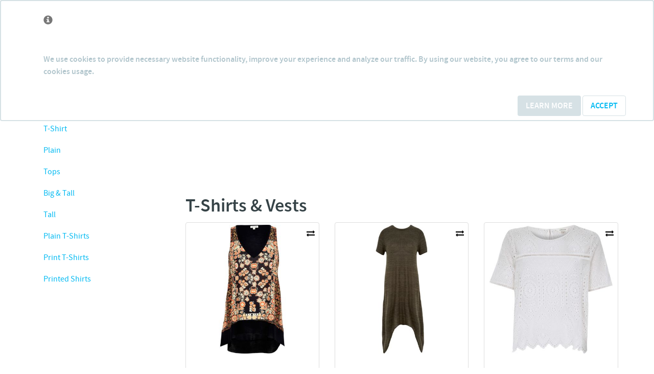

--- FILE ---
content_type: text/html; charset=utf-8
request_url: https://shoppingcompanion.ie/Tag/women/t-shirts-vests/10
body_size: 8761
content:

<!DOCTYPE html>
<html lang="en">
<head>
    <meta charset="utf-8" />
    <meta name="viewport" content="width=device-width, initial-scale=1.0">
    <title>T-Shirts &amp; Vests</title>
    
    <meta name="robots" content="index,follow" />
    <meta name="description" content="T-Shirts &amp; Vests from all the highstreet shops and on-line shops in one place." />
    <meta name="keywords" content="Printed,Shirts,T-Shirt,Plain,Tops" />

    <link rel="stylesheet" href="https://maxcdn.bootstrapcdn.com/bootstrap/3.3.7/css/bootstrap.min.css" />
<meta name="x-stylesheet-fallback-test" content="" class="sr-only" /><script>!function(a,b,c,d){var e,f=document,g=f.getElementsByTagName("SCRIPT"),h=g[g.length-1].previousElementSibling,i=f.defaultView&&f.defaultView.getComputedStyle?f.defaultView.getComputedStyle(h):h.currentStyle;if(i&&i[a]!==b)for(e=0;e<c.length;e++)f.write('<link href="'+c[e]+'" '+d+"/>")}("position","absolute",["/lib/bootstrap/dist/css/bootstrap.min.css"], "rel=\u0022stylesheet\u0022 ");</script>
    <link rel="stylesheet" href="https://maxcdn.bootstrapcdn.com/font-awesome/4.6.3/css/font-awesome.min.css" />
<meta name="x-stylesheet-fallback-test" content="" class="sr-only" /><script>!function(a,b,c,d){var e,f=document,g=f.getElementsByTagName("SCRIPT"),h=g[g.length-1].previousElementSibling,i=f.defaultView&&f.defaultView.getComputedStyle?f.defaultView.getComputedStyle(h):h.currentStyle;if(i&&i[a]!==b)for(e=0;e<c.length;e++)f.write('<link href="'+c[e]+'" '+d+"/>")}("position","absolute",["/css/font-awesome.min.css"], "rel=\u0022stylesheet\u0022 ");</script>
    <link rel="stylesheet" href="https://cdn.jsdelivr.net/animatecss/3.5.2/animate.min.css" />
<meta name="x-stylesheet-fallback-test" content="" class="sr-only" /><script>!function(a,b,c,d){var e,f=document,g=f.getElementsByTagName("SCRIPT"),h=g[g.length-1].previousElementSibling,i=f.defaultView&&f.defaultView.getComputedStyle?f.defaultView.getComputedStyle(h):h.currentStyle;if(i&&i[a]!==b)for(e=0;e<c.length;e++)f.write('<link href="'+c[e]+'" '+d+"/>")}("position","absolute",["/css/animate.min.css"], "rel=\u0022stylesheet\u0022 ");</script>

    <script type="text/javascript" src="//cdn.jsdelivr.net/g/modernizr@2.8.3,respond@1.4.2"></script>

    
    
        <link rel="stylesheet" href="/css/main.min.css?v=QpZC5GWa8WvVGy5xQqECqTrVxmDDeLuB1VDcmt8CRRg" />
    

    <script data-ad-client="ca-pub-7528754073192923" async src="https://pagead2.googlesyndication.com/pagead/js/adsbygoogle.js"></script>

    <!-- Google tag (gtag.js) -->
    <script async src="https://www.googletagmanager.com/gtag/js?id=G-W2DZ9DRTMK"></script>
    <script>
        window.dataLayer = window.dataLayer || [];
        function gtag() { dataLayer.push(arguments); }
        gtag('js', new Date());

        gtag('config', 'G-W2DZ9DRTMK');
    </script>
</head>
<body>
    <header class="navbar navbar-default navbar-fixed-top">
        <div class="container">
            <div class="navbar-header">
                <button type="button" class="navbar-toggle" data-toggle="collapse" data-target=".navbar-collapse">
                    <span class="icon-bar"></span>
                    <span class="icon-bar"></span>
                    <span class="icon-bar"></span>
                </button>
                <a class="navbar-brand" href="/">Shopping Companion</a>
            </div>
            <div class="navbar-collapse collapse">
                <ul class="nav navbar-nav">
            <li class="dropdown mega-dropdown">

                <a href="#" class="dropdown-toggle" data-toggle="dropdown">Women <span class="glyphicon glyphicon-chevron-down pull-right"></span></a>

                    <ul class="dropdown-menu mega-dropdown-menu row">
                            <li class="col-sm-3">
                                <ul>
                                    <li class="dropdown-header">New in Stores</li>

<div class="row">
    <div class="col-md-12">
        <div id="Recent" class="carousel slide" data-ride="carousel">
            <!-- Wrapper for slides -->
            <div class="carousel-inner" role="listbox">
                    <div class="item  ">
                        <img src="https://shoppingcompanion.ie/images\productimages" class="img-responsive center-block" />
                    </div>
                    <div class="item active ">
                        <img src="https://shoppingcompanion.ie/images\productimages\Brownthomas\330943_Suit-Your-Fancy-Plunging-Thong-Bodysuit_0.jpg" class="img-responsive center-block" />
                    </div>
                    <div class="item  ">
                        <img src="https://shoppingcompanion.ie/images\productimages\Brownthomas\330937_Two-Faced-Tech-Control-Slip_0.jpg" class="img-responsive center-block" />
                    </div>
                    <div class="item  ">
                        <img src="https://shoppingcompanion.ie/images\productimages\Brownthomas\330936_Under-Sculpture-Corset_0.jpg" class="img-responsive center-block" />
                    </div>
                    <div class="item  ">
                        <img src="https://shoppingcompanion.ie/images\productimages\Brownthomas\330526_Antigona-Nano-Bag_0.jpg" class="img-responsive center-block" />
                    </div>
            </div>

            <!-- Controls -->
            <a class="left carousel-control" href="#Recent" role="button" data-slide="prev">
                <span class="glyphicon glyphicon-chevron-left" aria-hidden="true"></span>
                <span class="sr-only">Previous</span>
            </a>
            <a class="right carousel-control" href="#Recent" role="button" data-slide="next">
                <span class="glyphicon glyphicon-chevron-right" aria-hidden="true"></span>
                <span class="sr-only">Next</span>
            </a>
        </div>
    </div>
</div>                                    <li class="divider"></li>
                                    <li><a href="/Tag/women">View all Women <span class="glyphicon glyphicon-chevron-right pull-right"></span></a></li>
                                </ul>
                            </li>

                        <li class="col-sm-3">
                            <ul>
                                    <li class="dropdown-header">Dresses</li>
                                        <li><a href=" /Tag/women/casual-dresses">Casual Dresses</a></li>
                                        <li><a href=" /Tag/women/evening-dresses">Evening Dresses</a></li>
                                        <li><a href=" /Tag/women/party-going-out-dresses">Party &amp; Going-Out Dresses</a></li>
                                        <li><a href=" /Tag/women/maxi-dresses">Maxi Dresses</a></li>
                                        <li><a href=" /Tag/women/smart-dresses">Smart Dresses</a></li>
                                    <li class="divider"></li>
                                    <li class="dropdown-header">Tops</li>
                                        <li><a href=" /Tag/women/blouses">Blouses</a></li>
                                        <li><a href=" /Tag/women/casual-tops">Casual Tops</a></li>
                                        <li><a href=" /Tag/women/smart-tops">Smart Tops</a></li>
                                        <li><a href=" /Tag/women/bikini-tops">Bikini Tops</a></li>
                                        <li><a href=" /Tag/women/t-shirt">T-Shirt</a></li>
                                    <li class="divider"></li>
                            </ul>
                        </li>
                        <li class="col-sm-3">
                            <ul>
                                    <li class="dropdown-header">Shoes &amp; Boots</li>
                                        <li><a href=" /Tag/women/boots">Boots</a></li>
                                        <li><a href=" /Tag/women/high-heel-shoes">High Heel Shoes</a></li>
                                        <li><a href=" /Tag/women/shoes">Shoes</a></li>
                                        <li><a href=" /Tag/women/sandals">Sandals</a></li>
                                        <li><a href=" /Tag/women/trainers">Trainers</a></li>
                                    <li class="divider"></li>
                                    <li class="dropdown-header">Lingerie</li>
                                        <li><a href=" /Tag/women/knickers-briefs">Knickers &amp; Briefs</a></li>
                                        <li><a href=" /Tag/women/bras">Bras</a></li>
                                        <li><a href=" /Tag/women/nightwear">Nightwear</a></li>
                                        <li><a href=" /Tag/women/socks-tights">Socks &amp; Tights</a></li>
                                    <li class="divider"></li>
                            </ul>
                        </li>
                        <li class="col-sm-3">
                            <ul>
                            </ul>
                        </li>
                    </ul>
            </li>
            <li><a href="/Tag/men/men">Men</a></li>
            <li><a href="/Tag/girls/girls">Girls</a></li>
            <li><a href="/Tag/boys/boys">Boys</a></li>
</ul>
<ul class="nav navbar-nav"></ul>


                <div class="search col-sm-3 col-md-3 pull-right">
<form action="/Tag/Search" class="navbar-form" id="Search" method="post" role="search">        <div class="input-group">
            <input type="text" class="form-control" placeholder="Search" name="searchTerm">
            <div class="input-group-btn">
                <button class="btn btn-default" type="submit"><i class="glyphicon glyphicon-search"></i></button>
            </div>
        </div>
<input name="__RequestVerificationToken" type="hidden" value="CfDJ8Db0XFVXooVGj0d1OSIwBdoYJyU4ySbcPSiYZ2Hg9Djv_QgqzBos72MztoS3_-vWMDMj_z0tQjW9__bzj08Cd-T8DTObr2bFatdJU-UV60QV2Cy0gALrHDLe0v4xnqt5cl3rTWRVqqy5d5wT7_a47gA" /></form></div>

            </div>
        </div>
    </header>
    

    <nav id="cookieConsent" class="navbar navbar-default navbar-fixed-top" role="alert">
        <div class="container">
            <div class="navbar-header">
                <button type="button" class="navbar-toggle" data-toggle="collapse" data-target="#cookieConsent .navbar-collapse">
                    <span class="sr-only">Toggle cookie consent banner</span>
                    <span class="icon-bar"></span>
                    <span class="icon-bar"></span>
                    <span class="icon-bar"></span>
                </button>
                <span class="navbar-brand"><span class="glyphicon glyphicon-info-sign" aria-hidden="true"></span></span>
            </div>
            <div class="collapse navbar-collapse">
                <p class="navbar-text">
                    We use cookies to provide necessary website functionality, improve your experience and analyze our traffic. By using our website, you agree to our terms and our cookies usage.
                </p>
                <div class="navbar-right">
                    <a class="btn btn-info navbar-btn" href="/Home/Terms">Learn More</a>
                    <button type="button" class="btn btn-default navbar-btn" data-cookie-string=".AspNet.Consent=yes; expires=Sun, 15 Nov 2026 20:08:16 GMT; path=/; secure; samesite=none">Accept</button>
                </div>
            </div>
        </div>
    </nav>
    <script>
        (function () {
            document.querySelector("#cookieConsent button[data-cookie-string]").addEventListener("click", function (el) {
                document.cookie = el.target.dataset.cookieString;
                document.querySelector("#cookieConsent").classList.add("hidden");
            }, false);
        })();
    </script>

    <section class="container body-content">
        <div>
    <div class="row">
        <div class="col-md-9 col-md-push-3">
            <div class="row">
                <div class="col-md-12">
                    <script async src="https://pagead2.googlesyndication.com/pagead/js/adsbygoogle.js?client=ca-pub-7528754073192923"
                         crossorigin="anonymous"></script>
                    <!-- IESCTagTop -->
                    <ins class="adsbygoogle"
                         style="display:block"
                         data-ad-client="ca-pub-7528754073192923"
                         data-ad-slot="3881265382"
                         data-ad-format="auto"
                         data-full-width-responsive="true"></ins>
                    <script>
                         (adsbygoogle = window.adsbygoogle || []).push({});
                    </script>
                </div>
            </div>
            <div class="row">
                <div class="col-md-12">
                    <h1>T-Shirts &amp; Vests</h1>
                </div>
            </div>
            <div class="flex-row row no-gutter">
                    <div class="col-xs-6 col-md-4 ">
                        <div class="thumbnail ">
                            <a href="/product/198028/Black-floral-print-vest">
                                <img data-src="https://shoppingcompanion.ie/images\productimages\Riverisland\684146-main.jpg" alt="Black floral print vest" class="img-responsive center-block lazyload" onerror="this.onerror=null; this.src='/content/images/img_not_found.gif';">
                                <noscript>
                                    <img src="https://shoppingcompanion.ie/images\productimages\Riverisland\684146-main.jpg" alt="Black floral print vest" class="img-responsive center-block">
                                </noscript>
                            </a>
                            <div class="caption">
                                <h3>Black floral print vest</h3>
                                <p>
                                    <small>
                                        <span><strong>Store: </strong>River Island</span>
                                        <span><strong>Price: </strong><span class="price">33.00</span></span>
                                    </small>
                                </p>
                                <label class="checkbox" for="checkbox-0">
                                    <span class="icons"><span class="fa fa-exchange"></span></span>
                                    <input class="mm-add-to-cart" type="checkbox" value="" id="checkbox-0" data-toggle="checkbox" data-productid="198028">
                                </label>
                            </div>
                        </div>
                    </div>
                    <div class="col-xs-6 col-md-4 ">
                        <div class="thumbnail ">
                            <a href="/product/198023/Khaki-longline-hanky-hem-t-shirt">
                                <img data-src="https://shoppingcompanion.ie/images\productimages\Riverisland\685213-main.jpg" alt="Khaki longline hanky hem t-shirt" class="img-responsive center-block lazyload" onerror="this.onerror=null; this.src='/content/images/img_not_found.gif';">
                                <noscript>
                                    <img src="https://shoppingcompanion.ie/images\productimages\Riverisland\685213-main.jpg" alt="Khaki longline hanky hem t-shirt" class="img-responsive center-block">
                                </noscript>
                            </a>
                            <div class="caption">
                                <h3>Khaki longline hanky hem t-shirt</h3>
                                <p>
                                    <small>
                                        <span><strong>Store: </strong>River Island</span>
                                        <span><strong>Price: </strong><span class="price">35.00</span></span>
                                    </small>
                                </p>
                                <label class="checkbox" for="checkbox-1">
                                    <span class="icons"><span class="fa fa-exchange"></span></span>
                                    <input class="mm-add-to-cart" type="checkbox" value="" id="checkbox-1" data-toggle="checkbox" data-productid="198023">
                                </label>
                            </div>
                        </div>
                    </div>
                    <div class="col-xs-6 col-md-4 ">
                        <div class="thumbnail ">
                            <a href="/product/198022/Cream-embroidered-top">
                                <img data-src="https://shoppingcompanion.ie/images\productimages\Riverisland\679481-main.jpg" alt="Cream embroidered top" class="img-responsive center-block lazyload" onerror="this.onerror=null; this.src='/content/images/img_not_found.gif';">
                                <noscript>
                                    <img src="https://shoppingcompanion.ie/images\productimages\Riverisland\679481-main.jpg" alt="Cream embroidered top" class="img-responsive center-block">
                                </noscript>
                            </a>
                            <div class="caption">
                                <h3>Cream embroidered top</h3>
                                <p>
                                    <small>
                                        <span><strong>Store: </strong>River Island</span>
                                        <span><strong>Price: </strong><span class="price">37.00</span></span>
                                    </small>
                                </p>
                                <label class="checkbox" for="checkbox-2">
                                    <span class="icons"><span class="fa fa-exchange"></span></span>
                                    <input class="mm-add-to-cart" type="checkbox" value="" id="checkbox-2" data-toggle="checkbox" data-productid="198022">
                                </label>
                            </div>
                        </div>
                    </div>
                    <div class="col-xs-6 col-md-4 ">
                        <div class="thumbnail ">
                            <a href="/product/198021/Khaki-stripe-jersey-top">
                                <img data-src="https://shoppingcompanion.ie/images\productimages\Riverisland\683575-main.jpg" alt="Khaki stripe jersey top" class="img-responsive center-block lazyload" onerror="this.onerror=null; this.src='/content/images/img_not_found.gif';">
                                <noscript>
                                    <img src="https://shoppingcompanion.ie/images\productimages\Riverisland\683575-main.jpg" alt="Khaki stripe jersey top" class="img-responsive center-block">
                                </noscript>
                            </a>
                            <div class="caption">
                                <h3>Khaki stripe jersey top</h3>
                                <p>
                                    <small>
                                        <span><strong>Store: </strong>River Island</span>
                                        <span><strong>Price: </strong><span class="price">25.00</span></span>
                                    </small>
                                </p>
                                <label class="checkbox" for="checkbox-3">
                                    <span class="icons"><span class="fa fa-exchange"></span></span>
                                    <input class="mm-add-to-cart" type="checkbox" value="" id="checkbox-3" data-toggle="checkbox" data-productid="198021">
                                </label>
                            </div>
                        </div>
                    </div>
                    <div class="col-xs-6 col-md-4 ">
                        <div class="thumbnail ">
                            <a href="/product/198020/Pink-FTBC-printed-cold-shoulder-top">
                                <img data-src="https://shoppingcompanion.ie/images\productimages\Riverisland\684396-main.jpg" alt="Pink FTBC printed cold shoulder top" class="img-responsive center-block lazyload" onerror="this.onerror=null; this.src='/content/images/img_not_found.gif';">
                                <noscript>
                                    <img src="https://shoppingcompanion.ie/images\productimages\Riverisland\684396-main.jpg" alt="Pink FTBC printed cold shoulder top" class="img-responsive center-block">
                                </noscript>
                            </a>
                            <div class="caption">
                                <h3>Pink FTBC printed cold shoulder top</h3>
                                <p>
                                    <small>
                                        <span><strong>Store: </strong>River Island</span>
                                        <span><strong>Price: </strong><span class="price">35.00</span></span>
                                    </small>
                                </p>
                                <label class="checkbox" for="checkbox-4">
                                    <span class="icons"><span class="fa fa-exchange"></span></span>
                                    <input class="mm-add-to-cart" type="checkbox" value="" id="checkbox-4" data-toggle="checkbox" data-productid="198020">
                                </label>
                            </div>
                        </div>
                    </div>
                    <div class="col-xs-6 col-md-4 ">
                        <div class="thumbnail ">
                            <a href="/product/198019/Black-ribbed-crew-neck-t-shirt">
                                <img data-src="https://shoppingcompanion.ie/images\productimages\Riverisland\683383-main.jpg" alt="Black ribbed crew neck t-shirt" class="img-responsive center-block lazyload" onerror="this.onerror=null; this.src='/content/images/img_not_found.gif';">
                                <noscript>
                                    <img src="https://shoppingcompanion.ie/images\productimages\Riverisland\683383-main.jpg" alt="Black ribbed crew neck t-shirt" class="img-responsive center-block">
                                </noscript>
                            </a>
                            <div class="caption">
                                <h3>Black ribbed crew neck t-shirt</h3>
                                <p>
                                    <small>
                                        <span><strong>Store: </strong>River Island</span>
                                        <span><strong>Price: </strong><span class="price">20.00</span></span>
                                    </small>
                                </p>
                                <label class="checkbox" for="checkbox-5">
                                    <span class="icons"><span class="fa fa-exchange"></span></span>
                                    <input class="mm-add-to-cart" type="checkbox" value="" id="checkbox-5" data-toggle="checkbox" data-productid="198019">
                                </label>
                            </div>
                        </div>
                    </div>
                    <div class="col-xs-6 col-md-4 ">
                        <div class="thumbnail ">
                            <a href="/product/198018/Green-Cheetahs-cropped-sweatshirt">
                                <img data-src="https://shoppingcompanion.ie/images\productimages\Riverisland\685872-main.jpg" alt="Green Cheetahs cropped sweatshirt" class="img-responsive center-block lazyload" onerror="this.onerror=null; this.src='/content/images/img_not_found.gif';">
                                <noscript>
                                    <img src="https://shoppingcompanion.ie/images\productimages\Riverisland\685872-main.jpg" alt="Green Cheetahs cropped sweatshirt" class="img-responsive center-block">
                                </noscript>
                            </a>
                            <div class="caption">
                                <h3>Green Cheetahs cropped sweatshirt</h3>
                                <p>
                                    <small>
                                        <span><strong>Store: </strong>River Island</span>
                                        <span><strong>Price: </strong><span class="price">33.00</span></span>
                                    </small>
                                </p>
                                <label class="checkbox" for="checkbox-6">
                                    <span class="icons"><span class="fa fa-exchange"></span></span>
                                    <input class="mm-add-to-cart" type="checkbox" value="" id="checkbox-6" data-toggle="checkbox" data-productid="198018">
                                </label>
                            </div>
                        </div>
                    </div>
                    <div class="col-xs-6 col-md-4 ">
                        <div class="thumbnail ">
                            <a href="/product/198017/White-print-swing-top">
                                <img data-src="https://shoppingcompanion.ie/images\productimages\Riverisland\683018-main.jpg" alt="White print swing top" class="img-responsive center-block lazyload" onerror="this.onerror=null; this.src='/content/images/img_not_found.gif';">
                                <noscript>
                                    <img src="https://shoppingcompanion.ie/images\productimages\Riverisland\683018-main.jpg" alt="White print swing top" class="img-responsive center-block">
                                </noscript>
                            </a>
                            <div class="caption">
                                <h3>White print swing top</h3>
                                <p>
                                    <small>
                                        <span><strong>Store: </strong>River Island</span>
                                        <span><strong>Price: </strong><span class="price">35.00</span></span>
                                    </small>
                                </p>
                                <label class="checkbox" for="checkbox-7">
                                    <span class="icons"><span class="fa fa-exchange"></span></span>
                                    <input class="mm-add-to-cart" type="checkbox" value="" id="checkbox-7" data-toggle="checkbox" data-productid="198017">
                                </label>
                            </div>
                        </div>
                    </div>
                    <div class="col-xs-6 col-md-4 ">
                        <div class="thumbnail ">
                            <a href="/product/198015/Navy-embroidered-top">
                                <img data-src="https://shoppingcompanion.ie/images\productimages\Riverisland\679480-main.jpg" alt="Navy embroidered top" class="img-responsive center-block lazyload" onerror="this.onerror=null; this.src='/content/images/img_not_found.gif';">
                                <noscript>
                                    <img src="https://shoppingcompanion.ie/images\productimages\Riverisland\679480-main.jpg" alt="Navy embroidered top" class="img-responsive center-block">
                                </noscript>
                            </a>
                            <div class="caption">
                                <h3>Navy embroidered top</h3>
                                <p>
                                    <small>
                                        <span><strong>Store: </strong>River Island</span>
                                        <span><strong>Price: </strong><span class="price">37.00</span></span>
                                    </small>
                                </p>
                                <label class="checkbox" for="checkbox-8">
                                    <span class="icons"><span class="fa fa-exchange"></span></span>
                                    <input class="mm-add-to-cart" type="checkbox" value="" id="checkbox-8" data-toggle="checkbox" data-productid="198015">
                                </label>
                            </div>
                        </div>
                    </div>
                    <div class="col-xs-6 col-md-4 ">
                        <div class="thumbnail ">
                            <a href="/product/198014/Black-printed-stretch-jersey-belted-tunic">
                                <img data-src="https://shoppingcompanion.ie/images\productimages\Riverisland\684117-main.jpg" alt="Black printed stretch-jersey belted tunic" class="img-responsive center-block lazyload" onerror="this.onerror=null; this.src='/content/images/img_not_found.gif';">
                                <noscript>
                                    <img src="https://shoppingcompanion.ie/images\productimages\Riverisland\684117-main.jpg" alt="Black printed stretch-jersey belted tunic" class="img-responsive center-block">
                                </noscript>
                            </a>
                            <div class="caption">
                                <h3>Black printed stretch-jersey belted tunic</h3>
                                <p>
                                    <small>
                                        <span><strong>Store: </strong>River Island</span>
                                        <span><strong>Price: </strong><span class="price">Was 30.00&#xD;&#xA;          Now 15.00</span></span>
                                    </small>
                                </p>
                                <label class="checkbox" for="checkbox-9">
                                    <span class="icons"><span class="fa fa-exchange"></span></span>
                                    <input class="mm-add-to-cart" type="checkbox" value="" id="checkbox-9" data-toggle="checkbox" data-productid="198014">
                                </label>
                            </div>
                        </div>
                    </div>
                    <div class="col-xs-6 col-md-4 ">
                        <div class="thumbnail ">
                            <a href="/product/198013/Khaki-knitted-V-neck-circle-t-shirt">
                                <img data-src="https://shoppingcompanion.ie/images\productimages\Riverisland\685731-main.jpg" alt="Khaki knitted V-neck circle t-shirt" class="img-responsive center-block lazyload" onerror="this.onerror=null; this.src='/content/images/img_not_found.gif';">
                                <noscript>
                                    <img src="https://shoppingcompanion.ie/images\productimages\Riverisland\685731-main.jpg" alt="Khaki knitted V-neck circle t-shirt" class="img-responsive center-block">
                                </noscript>
                            </a>
                            <div class="caption">
                                <h3>Khaki knitted V-neck circle t-shirt</h3>
                                <p>
                                    <small>
                                        <span><strong>Store: </strong>River Island</span>
                                        <span><strong>Price: </strong><span class="price">40.00</span></span>
                                    </small>
                                </p>
                                <label class="checkbox" for="checkbox-10">
                                    <span class="icons"><span class="fa fa-exchange"></span></span>
                                    <input class="mm-add-to-cart" type="checkbox" value="" id="checkbox-10" data-toggle="checkbox" data-productid="198013">
                                </label>
                            </div>
                        </div>
                    </div>
                    <div class="col-xs-6 col-md-4 ">
                        <div class="thumbnail ">
                            <a href="/product/198012/White-mesh-t-shirt">
                                <img data-src="https://shoppingcompanion.ie/images\productimages\Riverisland\684705-main.jpg" alt="White mesh t-shirt" class="img-responsive center-block lazyload" onerror="this.onerror=null; this.src='/content/images/img_not_found.gif';">
                                <noscript>
                                    <img src="https://shoppingcompanion.ie/images\productimages\Riverisland\684705-main.jpg" alt="White mesh t-shirt" class="img-responsive center-block">
                                </noscript>
                            </a>
                            <div class="caption">
                                <h3>White mesh t-shirt</h3>
                                <p>
                                    <small>
                                        <span><strong>Store: </strong>River Island</span>
                                        <span><strong>Price: </strong><span class="price">33.00</span></span>
                                    </small>
                                </p>
                                <label class="checkbox" for="checkbox-11">
                                    <span class="icons"><span class="fa fa-exchange"></span></span>
                                    <input class="mm-add-to-cart" type="checkbox" value="" id="checkbox-11" data-toggle="checkbox" data-productid="198012">
                                </label>
                            </div>
                        </div>
                    </div>
                    <div class="col-xs-6 col-md-4 ">
                        <div class="thumbnail ">
                            <a href="/product/198011/White-animal-print-belted-tunic">
                                <img data-src="https://shoppingcompanion.ie/images\productimages\Riverisland\684121-main.jpg" alt="White animal print belted tunic" class="img-responsive center-block lazyload" onerror="this.onerror=null; this.src='/content/images/img_not_found.gif';">
                                <noscript>
                                    <img src="https://shoppingcompanion.ie/images\productimages\Riverisland\684121-main.jpg" alt="White animal print belted tunic" class="img-responsive center-block">
                                </noscript>
                            </a>
                            <div class="caption">
                                <h3>White animal print belted tunic</h3>
                                <p>
                                    <small>
                                        <span><strong>Store: </strong>River Island</span>
                                        <span><strong>Price: </strong><span class="price">Was 30.00&#xD;&#xA;          Now 15.00</span></span>
                                    </small>
                                </p>
                                <label class="checkbox" for="checkbox-12">
                                    <span class="icons"><span class="fa fa-exchange"></span></span>
                                    <input class="mm-add-to-cart" type="checkbox" value="" id="checkbox-12" data-toggle="checkbox" data-productid="198011">
                                </label>
                            </div>
                        </div>
                    </div>
                    <div class="col-xs-6 col-md-4 ">
                        <div class="thumbnail ">
                            <a href="/product/198010/Purple-floral-print-t-shirt">
                                <img data-src="https://shoppingcompanion.ie/images\productimages\Riverisland\680506-main.jpg" alt="Purple floral print t-shirt" class="img-responsive center-block lazyload" onerror="this.onerror=null; this.src='/content/images/img_not_found.gif';">
                                <noscript>
                                    <img src="https://shoppingcompanion.ie/images\productimages\Riverisland\680506-main.jpg" alt="Purple floral print t-shirt" class="img-responsive center-block">
                                </noscript>
                            </a>
                            <div class="caption">
                                <h3>Purple floral print t-shirt</h3>
                                <p>
                                    <small>
                                        <span><strong>Store: </strong>River Island</span>
                                        <span><strong>Price: </strong><span class="price">33.00</span></span>
                                    </small>
                                </p>
                                <label class="checkbox" for="checkbox-13">
                                    <span class="icons"><span class="fa fa-exchange"></span></span>
                                    <input class="mm-add-to-cart" type="checkbox" value="" id="checkbox-13" data-toggle="checkbox" data-productid="198010">
                                </label>
                            </div>
                        </div>
                    </div>
                    <div class="col-xs-6 col-md-4 ">
                        <div class="thumbnail ">
                            <a href="/product/198009/White-curved-hem-tank-top">
                                <img data-src="https://shoppingcompanion.ie/images\productimages\Riverisland\684225-main.jpg" alt="White curved hem tank top" class="img-responsive center-block lazyload" onerror="this.onerror=null; this.src='/content/images/img_not_found.gif';">
                                <noscript>
                                    <img src="https://shoppingcompanion.ie/images\productimages\Riverisland\684225-main.jpg" alt="White curved hem tank top" class="img-responsive center-block">
                                </noscript>
                            </a>
                            <div class="caption">
                                <h3>White curved hem tank top</h3>
                                <p>
                                    <small>
                                        <span><strong>Store: </strong>River Island</span>
                                        <span><strong>Price: </strong><span class="price">33.00</span></span>
                                    </small>
                                </p>
                                <label class="checkbox" for="checkbox-14">
                                    <span class="icons"><span class="fa fa-exchange"></span></span>
                                    <input class="mm-add-to-cart" type="checkbox" value="" id="checkbox-14" data-toggle="checkbox" data-productid="198009">
                                </label>
                            </div>
                        </div>
                    </div>
                    <div class="col-xs-6 col-md-4 ">
                        <div class="thumbnail ">
                            <a href="/product/198008/Purple-print-cold-shoulder-dress">
                                <img data-src="https://shoppingcompanion.ie/images\productimages\Riverisland\684441-main.jpg" alt="Purple print cold shoulder dress" class="img-responsive center-block lazyload" onerror="this.onerror=null; this.src='/content/images/img_not_found.gif';">
                                <noscript>
                                    <img src="https://shoppingcompanion.ie/images\productimages\Riverisland\684441-main.jpg" alt="Purple print cold shoulder dress" class="img-responsive center-block">
                                </noscript>
                            </a>
                            <div class="caption">
                                <h3>Purple print cold shoulder dress</h3>
                                <p>
                                    <small>
                                        <span><strong>Store: </strong>River Island</span>
                                        <span><strong>Price: </strong><span class="price">33.00</span></span>
                                    </small>
                                </p>
                                <label class="checkbox" for="checkbox-15">
                                    <span class="icons"><span class="fa fa-exchange"></span></span>
                                    <input class="mm-add-to-cart" type="checkbox" value="" id="checkbox-15" data-toggle="checkbox" data-productid="198008">
                                </label>
                            </div>
                        </div>
                    </div>
                    <div class="col-xs-6 col-md-4 ">
                        <div class="thumbnail ">
                            <a href="/product/198007/Grey-stripe-oversized-t-shirt">
                                <img data-src="https://shoppingcompanion.ie/images\productimages\Riverisland\685214-main.jpg" alt="Grey stripe oversized t-shirt" class="img-responsive center-block lazyload" onerror="this.onerror=null; this.src='/content/images/img_not_found.gif';">
                                <noscript>
                                    <img src="https://shoppingcompanion.ie/images\productimages\Riverisland\685214-main.jpg" alt="Grey stripe oversized t-shirt" class="img-responsive center-block">
                                </noscript>
                            </a>
                            <div class="caption">
                                <h3>Grey stripe oversized t-shirt</h3>
                                <p>
                                    <small>
                                        <span><strong>Store: </strong>River Island</span>
                                        <span><strong>Price: </strong><span class="price">37.00</span></span>
                                    </small>
                                </p>
                                <label class="checkbox" for="checkbox-16">
                                    <span class="icons"><span class="fa fa-exchange"></span></span>
                                    <input class="mm-add-to-cart" type="checkbox" value="" id="checkbox-16" data-toggle="checkbox" data-productid="198007">
                                </label>
                            </div>
                        </div>
                    </div>
                    <div class="col-xs-6 col-md-4 ">
                        <div class="thumbnail ">
                            <a href="/product/198006/Red-floral-print-t-shirt">
                                <img data-src="https://shoppingcompanion.ie/images\productimages\Riverisland\680832-main.jpg" alt="Red floral print t-shirt" class="img-responsive center-block lazyload" onerror="this.onerror=null; this.src='/content/images/img_not_found.gif';">
                                <noscript>
                                    <img src="https://shoppingcompanion.ie/images\productimages\Riverisland\680832-main.jpg" alt="Red floral print t-shirt" class="img-responsive center-block">
                                </noscript>
                            </a>
                            <div class="caption">
                                <h3>Red floral print t-shirt</h3>
                                <p>
                                    <small>
                                        <span><strong>Store: </strong>River Island</span>
                                        <span><strong>Price: </strong><span class="price">33.00</span></span>
                                    </small>
                                </p>
                                <label class="checkbox" for="checkbox-17">
                                    <span class="icons"><span class="fa fa-exchange"></span></span>
                                    <input class="mm-add-to-cart" type="checkbox" value="" id="checkbox-17" data-toggle="checkbox" data-productid="198006">
                                </label>
                            </div>
                        </div>
                    </div>
                    <div class="col-xs-6 col-md-4 ">
                        <div class="thumbnail ">
                            <a href="/product/198004/White-FTBC-logo-t-shirt">
                                <img data-src="https://shoppingcompanion.ie/images\productimages\Riverisland\684148-main.jpg" alt="White FTBC logo t-shirt" class="img-responsive center-block lazyload" onerror="this.onerror=null; this.src='/content/images/img_not_found.gif';">
                                <noscript>
                                    <img src="https://shoppingcompanion.ie/images\productimages\Riverisland\684148-main.jpg" alt="White FTBC logo t-shirt" class="img-responsive center-block">
                                </noscript>
                            </a>
                            <div class="caption">
                                <h3>White FTBC logo t-shirt</h3>
                                <p>
                                    <small>
                                        <span><strong>Store: </strong>River Island</span>
                                        <span><strong>Price: </strong><span class="price">22.00</span></span>
                                    </small>
                                </p>
                                <label class="checkbox" for="checkbox-18">
                                    <span class="icons"><span class="fa fa-exchange"></span></span>
                                    <input class="mm-add-to-cart" type="checkbox" value="" id="checkbox-18" data-toggle="checkbox" data-productid="198004">
                                </label>
                            </div>
                        </div>
                    </div>
                    <div class="col-xs-6 col-md-4 ">
                        <div class="thumbnail ">
                            <a href="/product/198003/Light-brown-double-layer-tunic">
                                <img data-src="https://shoppingcompanion.ie/images\productimages\Riverisland\683391-main.jpg" alt="Light brown double layer tunic" class="img-responsive center-block lazyload" onerror="this.onerror=null; this.src='/content/images/img_not_found.gif';">
                                <noscript>
                                    <img src="https://shoppingcompanion.ie/images\productimages\Riverisland\683391-main.jpg" alt="Light brown double layer tunic" class="img-responsive center-block">
                                </noscript>
                            </a>
                            <div class="caption">
                                <h3>Light brown double layer tunic</h3>
                                <p>
                                    <small>
                                        <span><strong>Store: </strong>River Island</span>
                                        <span><strong>Price: </strong><span class="price">33.00</span></span>
                                    </small>
                                </p>
                                <label class="checkbox" for="checkbox-19">
                                    <span class="icons"><span class="fa fa-exchange"></span></span>
                                    <input class="mm-add-to-cart" type="checkbox" value="" id="checkbox-19" data-toggle="checkbox" data-productid="198003">
                                </label>
                            </div>
                        </div>
                    </div>
                    <div class="col-xs-6 col-md-4 ">
                        <div class="thumbnail ">
                            <a href="/product/198000/Light-blue-double-layer-top">
                                <img data-src="https://shoppingcompanion.ie/images\productimages\Riverisland\683392-main.jpg" alt="Light blue double layer top" class="img-responsive center-block lazyload" onerror="this.onerror=null; this.src='/content/images/img_not_found.gif';">
                                <noscript>
                                    <img src="https://shoppingcompanion.ie/images\productimages\Riverisland\683392-main.jpg" alt="Light blue double layer top" class="img-responsive center-block">
                                </noscript>
                            </a>
                            <div class="caption">
                                <h3>Light blue double layer top</h3>
                                <p>
                                    <small>
                                        <span><strong>Store: </strong>River Island</span>
                                        <span><strong>Price: </strong><span class="price">33.00</span></span>
                                    </small>
                                </p>
                                <label class="checkbox" for="checkbox-20">
                                    <span class="icons"><span class="fa fa-exchange"></span></span>
                                    <input class="mm-add-to-cart" type="checkbox" value="" id="checkbox-20" data-toggle="checkbox" data-productid="198000">
                                </label>
                            </div>
                        </div>
                    </div>
                    <div class="col-xs-6 col-md-4 ">
                        <div class="thumbnail ">
                            <a href="/product/197998/Black-FTBC-printed-t-shirt">
                                <img data-src="https://shoppingcompanion.ie/images\productimages\Riverisland\684145-main.jpg" alt="Black FTBC printed t-shirt" class="img-responsive center-block lazyload" onerror="this.onerror=null; this.src='/content/images/img_not_found.gif';">
                                <noscript>
                                    <img src="https://shoppingcompanion.ie/images\productimages\Riverisland\684145-main.jpg" alt="Black FTBC printed t-shirt" class="img-responsive center-block">
                                </noscript>
                            </a>
                            <div class="caption">
                                <h3>Black FTBC printed t-shirt</h3>
                                <p>
                                    <small>
                                        <span><strong>Store: </strong>River Island</span>
                                        <span><strong>Price: </strong><span class="price">33.00</span></span>
                                    </small>
                                </p>
                                <label class="checkbox" for="checkbox-21">
                                    <span class="icons"><span class="fa fa-exchange"></span></span>
                                    <input class="mm-add-to-cart" type="checkbox" value="" id="checkbox-21" data-toggle="checkbox" data-productid="197998">
                                </label>
                            </div>
                        </div>
                    </div>
                    <div class="col-xs-6 col-md-4 ">
                        <div class="thumbnail ">
                            <a href="/product/197996/Peach-scoop-neck-vest-top">
                                <img data-src="https://shoppingcompanion.ie/images\productimages\Riverisland\676648-main.jpg" alt="Peach scoop neck vest top" class="img-responsive center-block lazyload" onerror="this.onerror=null; this.src='/content/images/img_not_found.gif';">
                                <noscript>
                                    <img src="https://shoppingcompanion.ie/images\productimages\Riverisland\676648-main.jpg" alt="Peach scoop neck vest top" class="img-responsive center-block">
                                </noscript>
                            </a>
                            <div class="caption">
                                <h3>Peach scoop neck vest top</h3>
                                <p>
                                    <small>
                                        <span><strong>Store: </strong>River Island</span>
                                        <span><strong>Price: </strong><span class="price">Was 8.00&#xD;&#xA;          Now 4.00</span></span>
                                    </small>
                                </p>
                                <label class="checkbox" for="checkbox-22">
                                    <span class="icons"><span class="fa fa-exchange"></span></span>
                                    <input class="mm-add-to-cart" type="checkbox" value="" id="checkbox-22" data-toggle="checkbox" data-productid="197996">
                                </label>
                            </div>
                        </div>
                    </div>
                    <div class="col-xs-6 col-md-4 ">
                        <div class="thumbnail ">
                            <a href="/product/197991/Grey-asymmetric-panel-oversized-t-shirt">
                                <img data-src="https://shoppingcompanion.ie/images\productimages\Riverisland\684664-main.jpg" alt="Grey asymmetric panel oversized t-shirt" class="img-responsive center-block lazyload" onerror="this.onerror=null; this.src='/content/images/img_not_found.gif';">
                                <noscript>
                                    <img src="https://shoppingcompanion.ie/images\productimages\Riverisland\684664-main.jpg" alt="Grey asymmetric panel oversized t-shirt" class="img-responsive center-block">
                                </noscript>
                            </a>
                            <div class="caption">
                                <h3>Grey asymmetric panel oversized t-shirt</h3>
                                <p>
                                    <small>
                                        <span><strong>Store: </strong>River Island</span>
                                        <span><strong>Price: </strong><span class="price">33.00</span></span>
                                    </small>
                                </p>
                                <label class="checkbox" for="checkbox-23">
                                    <span class="icons"><span class="fa fa-exchange"></span></span>
                                    <input class="mm-add-to-cart" type="checkbox" value="" id="checkbox-23" data-toggle="checkbox" data-productid="197991">
                                </label>
                            </div>
                        </div>
                    </div>
                    <div class="col-xs-6 col-md-4 ">
                        <div class="thumbnail ">
                            <a href="/product/197988/White-wrap-back-top">
                                <img data-src="https://shoppingcompanion.ie/images\productimages\Riverisland\685472-main.jpg" alt="White wrap back top" class="img-responsive center-block lazyload" onerror="this.onerror=null; this.src='/content/images/img_not_found.gif';">
                                <noscript>
                                    <img src="https://shoppingcompanion.ie/images\productimages\Riverisland\685472-main.jpg" alt="White wrap back top" class="img-responsive center-block">
                                </noscript>
                            </a>
                            <div class="caption">
                                <h3>White wrap back top</h3>
                                <p>
                                    <small>
                                        <span><strong>Store: </strong>River Island</span>
                                        <span><strong>Price: </strong><span class="price">30.00</span></span>
                                    </small>
                                </p>
                                <label class="checkbox" for="checkbox-24">
                                    <span class="icons"><span class="fa fa-exchange"></span></span>
                                    <input class="mm-add-to-cart" type="checkbox" value="" id="checkbox-24" data-toggle="checkbox" data-productid="197988">
                                </label>
                            </div>
                        </div>
                    </div>
                    <div class="col-xs-6 col-md-4 ">
                        <div class="thumbnail ">
                            <a href="/product/197976/White-mesh-block-print-t-shirt">
                                <img data-src="https://shoppingcompanion.ie/images\productimages\Riverisland\684434-main.jpg" alt="White mesh block print t-shirt" class="img-responsive center-block lazyload" onerror="this.onerror=null; this.src='/content/images/img_not_found.gif';">
                                <noscript>
                                    <img src="https://shoppingcompanion.ie/images\productimages\Riverisland\684434-main.jpg" alt="White mesh block print t-shirt" class="img-responsive center-block">
                                </noscript>
                            </a>
                            <div class="caption">
                                <h3>White mesh block print t-shirt</h3>
                                <p>
                                    <small>
                                        <span><strong>Store: </strong>River Island</span>
                                        <span><strong>Price: </strong><span class="price">30.00</span></span>
                                    </small>
                                </p>
                                <label class="checkbox" for="checkbox-25">
                                    <span class="icons"><span class="fa fa-exchange"></span></span>
                                    <input class="mm-add-to-cart" type="checkbox" value="" id="checkbox-25" data-toggle="checkbox" data-productid="197976">
                                </label>
                            </div>
                        </div>
                    </div>
                    <div class="col-xs-6 col-md-4 ">
                        <div class="thumbnail ">
                            <a href="/product/197966/White-pocket-front-top">
                                <img data-src="https://shoppingcompanion.ie/images\productimages\Riverisland\683210-main.jpg" alt="White pocket front top" class="img-responsive center-block lazyload" onerror="this.onerror=null; this.src='/content/images/img_not_found.gif';">
                                <noscript>
                                    <img src="https://shoppingcompanion.ie/images\productimages\Riverisland\683210-main.jpg" alt="White pocket front top" class="img-responsive center-block">
                                </noscript>
                            </a>
                            <div class="caption">
                                <h3>White pocket front top</h3>
                                <p>
                                    <small>
                                        <span><strong>Store: </strong>River Island</span>
                                        <span><strong>Price: </strong><span class="price">30.00</span></span>
                                    </small>
                                </p>
                                <label class="checkbox" for="checkbox-26">
                                    <span class="icons"><span class="fa fa-exchange"></span></span>
                                    <input class="mm-add-to-cart" type="checkbox" value="" id="checkbox-26" data-toggle="checkbox" data-productid="197966">
                                </label>
                            </div>
                        </div>
                    </div>
                    <div class="col-xs-6 col-md-4 ">
                        <div class="thumbnail ">
                            <a href="/product/197956/Grey-scoop-neck-swing-top">
                                <img data-src="https://shoppingcompanion.ie/images\productimages\Riverisland\682328-main.jpg" alt="Grey scoop neck swing top" class="img-responsive center-block lazyload" onerror="this.onerror=null; this.src='/content/images/img_not_found.gif';">
                                <noscript>
                                    <img src="https://shoppingcompanion.ie/images\productimages\Riverisland\682328-main.jpg" alt="Grey scoop neck swing top" class="img-responsive center-block">
                                </noscript>
                            </a>
                            <div class="caption">
                                <h3>Grey scoop neck swing top</h3>
                                <p>
                                    <small>
                                        <span><strong>Store: </strong>River Island</span>
                                        <span><strong>Price: </strong><span class="price">29.00</span></span>
                                    </small>
                                </p>
                                <label class="checkbox" for="checkbox-27">
                                    <span class="icons"><span class="fa fa-exchange"></span></span>
                                    <input class="mm-add-to-cart" type="checkbox" value="" id="checkbox-27" data-toggle="checkbox" data-productid="197956">
                                </label>
                            </div>
                        </div>
                    </div>
                    <div class="col-xs-6 col-md-4 ">
                        <div class="thumbnail ">
                            <a href="/product/197929/Pink-printed-stretch-jersey-belted-tunic">
                                <img data-src="https://shoppingcompanion.ie/images\productimages\Riverisland\684120-main.jpg" alt="Pink printed stretch-jersey belted tunic" class="img-responsive center-block lazyload" onerror="this.onerror=null; this.src='/content/images/img_not_found.gif';">
                                <noscript>
                                    <img src="https://shoppingcompanion.ie/images\productimages\Riverisland\684120-main.jpg" alt="Pink printed stretch-jersey belted tunic" class="img-responsive center-block">
                                </noscript>
                            </a>
                            <div class="caption">
                                <h3>Pink printed stretch-jersey belted tunic</h3>
                                <p>
                                    <small>
                                        <span><strong>Store: </strong>River Island</span>
                                        <span><strong>Price: </strong><span class="price">Was 30.00&#xD;&#xA;          Now 20.00</span></span>
                                    </small>
                                </p>
                                <label class="checkbox" for="checkbox-28">
                                    <span class="icons"><span class="fa fa-exchange"></span></span>
                                    <input class="mm-add-to-cart" type="checkbox" value="" id="checkbox-28" data-toggle="checkbox" data-productid="197929">
                                </label>
                            </div>
                        </div>
                    </div>
                    <div class="col-xs-6 col-md-4 ">
                        <div class="thumbnail ">
                            <a href="/product/197924/White-colour-block-jersey-belted-tunic">
                                <img data-src="https://shoppingcompanion.ie/images\productimages\Riverisland\684122-main.jpg" alt="White colour block jersey belted tunic" class="img-responsive center-block lazyload" onerror="this.onerror=null; this.src='/content/images/img_not_found.gif';">
                                <noscript>
                                    <img src="https://shoppingcompanion.ie/images\productimages\Riverisland\684122-main.jpg" alt="White colour block jersey belted tunic" class="img-responsive center-block">
                                </noscript>
                            </a>
                            <div class="caption">
                                <h3>White colour block jersey belted tunic</h3>
                                <p>
                                    <small>
                                        <span><strong>Store: </strong>River Island</span>
                                        <span><strong>Price: </strong><span class="price">Was 30.00&#xD;&#xA;          Now 20.00</span></span>
                                    </small>
                                </p>
                                <label class="checkbox" for="checkbox-29">
                                    <span class="icons"><span class="fa fa-exchange"></span></span>
                                    <input class="mm-add-to-cart" type="checkbox" value="" id="checkbox-29" data-toggle="checkbox" data-productid="197924">
                                </label>
                            </div>
                        </div>
                    </div>
                    <div class="col-xs-6 col-md-4 ">
                        <div class="thumbnail ">
                            <a href="/product/197919/Black-printed-belted-tunic">
                                <img data-src="https://shoppingcompanion.ie/images\productimages\Riverisland\684675-main.jpg" alt="Black printed belted tunic" class="img-responsive center-block lazyload" onerror="this.onerror=null; this.src='/content/images/img_not_found.gif';">
                                <noscript>
                                    <img src="https://shoppingcompanion.ie/images\productimages\Riverisland\684675-main.jpg" alt="Black printed belted tunic" class="img-responsive center-block">
                                </noscript>
                            </a>
                            <div class="caption">
                                <h3>Black printed belted tunic</h3>
                                <p>
                                    <small>
                                        <span><strong>Store: </strong>River Island</span>
                                        <span><strong>Price: </strong><span class="price">Was 30.00&#xD;&#xA;          Now 20.00</span></span>
                                    </small>
                                </p>
                                <label class="checkbox" for="checkbox-30">
                                    <span class="icons"><span class="fa fa-exchange"></span></span>
                                    <input class="mm-add-to-cart" type="checkbox" value="" id="checkbox-30" data-toggle="checkbox" data-productid="197919">
                                </label>
                            </div>
                        </div>
                    </div>
            </div>
            <div class="row">
                <div class="col-md-12">
                    <script async src="https://pagead2.googlesyndication.com/pagead/js/adsbygoogle.js?client=ca-pub-7528754073192923"
                         crossorigin="anonymous"></script>
                    <!-- IESCTagBottom -->
                    <ins class="adsbygoogle"
                         style="display:block"
                         data-ad-client="ca-pub-7528754073192923"
                         data-ad-slot="9788198185"
                         data-ad-format="auto"
                         data-full-width-responsive="true"></ins>
                    <script>
                         (adsbygoogle = window.adsbygoogle || []).push({});
                    </script>
                </div>
            </div>
                <nav>
                    <ul class="pagination">
                            <li><a href="/Tag/women/t-shirts-vests/0">1</a></li>
                            <li><a href="/Tag/women/t-shirts-vests/1">2</a></li>
                            <li><a href="/Tag/women/t-shirts-vests/2">3</a></li>
                            <li><a href="/Tag/women/t-shirts-vests/3">4</a></li>
                            <li><a href="/Tag/women/t-shirts-vests/4">5</a></li>
                            <li><a href="/Tag/women/t-shirts-vests/5">6</a></li>
                            <li><a href="/Tag/women/t-shirts-vests/6">7</a></li>
                            <li><a href="/Tag/women/t-shirts-vests/7">8</a></li>
                            <li><a href="/Tag/women/t-shirts-vests/8">9</a></li>
                            <li><a href="/Tag/women/t-shirts-vests/9">10</a></li>
                            <li><a href="/Tag/women/t-shirts-vests/10">11</a></li>
                    </ul>
                </nav>
        </div>
        <div class="col-md-3 col-md-pull-9">
            <div class="left-sidebar">
                <div class="categories">
                    <h2>Related Categories</h2>
                    <ul class="nav nav-pills nav-stacked">
                                <li><a href="/Tag/women/printed">Printed</a></li>
                                <li><a href="/Tag/women/shirts">Shirts</a></li>
                                <li><a href="/Tag/women/t-shirt">T-Shirt</a></li>
                                <li><a href="/Tag/women/plain">Plain</a></li>
                                <li><a href="/Tag/women/tops">Tops</a></li>
                                <li><a href="/Tag/women/big-tall">Big &amp; Tall</a></li>
                                <li><a href="/Tag/women/tall">Tall</a></li>
                                <li><a href="/Tag/women/plain-t-shirts">Plain T-Shirts</a></li>
                                <li><a href="/Tag/women/print-t-shirts">Print T-Shirts</a></li>
                                <li><a href="/Tag/women/printed-shirts">Printed Shirts</a></li>
                    </ul>
                </div>
            </div>
            <script async src="https://pagead2.googlesyndication.com/pagead/js/adsbygoogle.js?client=ca-pub-7528754073192923"
                 crossorigin="anonymous"></script>
            <!-- IESCTagLeft -->
            <ins class="adsbygoogle"
                 style="display:block"
                 data-ad-client="ca-pub-7528754073192923"
                 data-ad-slot="8311464985"
                 data-ad-format="auto"
                 data-full-width-responsive="true"></ins>
            <script>
                 (adsbygoogle = window.adsbygoogle || []).push({});
            </script>
        </div>
    </div>
</div>

        <div class="row">
            <div class="col-md-12"><div class="mm-cart-container empty">
    <a href="#0" class="mm-cart-trigger">
        M & M
        <ul class="count">
            <li>0</li>
            <li>0</li>
        </ul> 
    </a>
    <div class="mm-cart">
        <div class="wrapper">
            <header>
                <h2>Mix & Match</h2>
                <span class="undo">Item removed. <a href="#0">Undo</a></span>
            </header>

            <div class="body">
                <ul>
                </ul>
            </div>
            <footer>
                <a id="viewMM" href="#0" class="viewMM"><em>View </em></a>
            </footer>
        </div>
    </div> 
</div> 
</div>
        </div>
    </section>
    <footer>
        <div class="footer-bottom">
            <div class="container">
                <div class="row">
                    <div class="col-md-offset-4 col-md-1">
                        <a href="/Home/About">About</a>
                    </div>
                    <div class="col-md-1">
                        <a href="/Home/Terms">Terms</a>
                    </div>
                    <div class="col-md-1">
                        <a href="/Home/Contact">Contact</a>
                    </div>
                </div>

                <div class="row vertical-buffer">
                    <div class="col-md12">
                        <p>Copyright © 2025 Shopping Companion. All rights reserved.</p>
                    </div>
                </div>
            </div>
        </div>
    </footer>



    <script type="text/javascript" src="//cdn.jsdelivr.net/g/jquery@2.2.3,jquery.validation@1.15.0,jquery.validation.unobtrusive@3.2.6,lodash@4.15.0,jquery.cookie@1.4.1,hammerjs@2.0.8,jquery.hammerjs@2.0.0"></script>
    <script type="text/javascript" src="//cdn.jsdelivr.net/npm/bootstrap@4.1.3/dist/js/bootstrap.bundle.min.js"></script>
    <script type="text/javascript" src="//cdnjs.cloudflare.com/ajax/libs/jquery-storage-api/1.9.1/jquery.storageapi.min.js"></script>
    <script type="text/javascript" src="//cdn.jsdelivr.net/npm/lazysizes@5.3.2/lazysizes.min.js"></script>
    <script type="text/javascript" src="//cdnout.com/headroom/headroom.js"></script>
    <script type="text/javascript" src="//cdnout.com/headroom/jQuery.headroom.min.js"></script>

    
    <!-- Go to www.addthis.com/dashboard to customize your tools -->
    <script type="text/javascript" src="//s7.addthis.com/js/300/addthis_widget.js#pubid=bigbyte"></script>
    <script type="text/javascript">
        var sessionContext = { "Id": "@HttpContext.Current.Session.SessionID" };
    </script>

    
    
        <script type="text/javascript" src="/main.min.js?v=oYpGUEjUxTI3RJDcckrF3jlHX8Z3UsGqDDQtRcV3QlQ"></script>
    
</body>
</html>


--- FILE ---
content_type: text/css
request_url: https://shoppingcompanion.ie/css/main.min.css?v=QpZC5GWa8WvVGy5xQqECqTrVxmDDeLuB1VDcmt8CRRg
body_size: 63683
content:
@font-face {
  font-family: 'SourceSansPro';
  src: url(/fonts/141f60dc29dde0e1a2b915b2d16c1b55.eot);
  src: url(/fonts/141f60dc29dde0e1a2b915b2d16c1b55.eot?#iefix) format('embedded-opentype'), url(/fonts/6670cff012f9a166b5bc9279ed227723.woff) format('woff'), url(/fonts/7c9781f11be5f60941b8b1ea3c4a15a6.ttf) format('truetype'), url(/images/d3ac47ae27444b024df9633bffd7ac3a.svg#sourcesanspro-regular) format('svg');
  font-weight: normal;
  font-style: normal;
}
@font-face {
  font-family: 'SourceSansProExtraLight';
  src: url(/fonts/91b1fc68a40a19624fef7f8418a94bd7.eot);
  src: url(/fonts/91b1fc68a40a19624fef7f8418a94bd7.eot?#iefix) format('embedded-opentype'), url(/fonts/6d02513912d53a6e2bfa65a43d33e9d6.woff) format('woff'), url(/fonts/a929ef1f682b2cb4fb257801fca89d40.ttf) format('truetype'), url(/images/2f4252bafab41d7e03680eb36b710b41.svg#sourcesanspro-extralight) format('svg');
  font-weight: normal;
  font-style: normal;
}
@font-face {
  font-family: 'SourceSansProBold';
  src: url(/fonts/c9e48f49a6d8ace5d6e0fb03969fe382.eot);
  src: url(/fonts/c9e48f49a6d8ace5d6e0fb03969fe382.eot?#iefix) format('embedded-opentype'), url(/fonts/6700c6a5311208c0fcced607877c66ce.woff) format('woff'), url(/fonts/ab5b2931ec3bb8971e26dfb008e4b244.ttf) format('truetype'), url(/images/7c0d8ca6611bde91db2904bec0711c75.svg#sourcesanspro-bold) format('svg');
  font-weight: normal;
  font-style: normal;
}
@font-face {
  font-family: 'SourceSansProSemiBold';
  src: url(/fonts/90ab2cff6b485da0285949b21e22b428.eot);
  src: url(/fonts/90ab2cff6b485da0285949b21e22b428.eot?#iefix) format('embedded-opentype'), url(/fonts/15882b2d1171c863ba583a2bff179671.woff) format('woff'), url(/fonts/63a116a0c172d078ff948a208a095fb2.ttf) format('truetype'), url(/images/99c8cf0246c787ea3eda42534f75693f.svg#sourcesanspro-semibold) format('svg');
  font-weight: normal;
  font-style: normal;
}
/*@input-bg:                  @inverse;*/
/*@alert-padding:               15px;
@alert-border-radius:         @border-radius-base;
@alert-link-font-weight:      bold;*/
body {
  font-family: "SourceSansPro", Helvetica, Arial, sans-serif;
  font-size: 16px;
  line-height: 1.5;
  color: #000000;
  background-color: #ffffff;
}
a {
  color: #02baf2;
  text-decoration: none;
  -webkit-transition: 0.25s;
  transition: 0.25s;
}
a:hover,
a:focus {
  color: #009dcd;
  text-decoration: none;
}
a:focus {
  outline: none;
}
.alert {
  border: none;
  position: relative;
}
.alert > strong {
  font-family: "SourceSansProBold", Helvetica, Arial, sans-serif;
}
.alert-dismissable .close {
  position: absolute;
  top: 50%;
  right: 20px;
  color: inherit;
  margin-top: -8px;
  opacity: 1;
}
.alert-dismissable .close:hover {
  opacity: 0.5;
}
.close {
  font-size: 16px;
}
.alert-primary {
  background-color: rgba(2, 186, 242, 0.2);
  color: #009dcd;
}
.alert-primary .alert-link {
  color: #00769a;
}
.alert-primary .close {
  color: #02baf2;
}
.alert-success {
  background-color: rgba(62, 181, 172, 0.2);
  color: #28948c;
}
.alert-success .alert-link {
  color: #1d6c66;
}
.alert-success .close {
  color: #3eb5ac;
}
.alert-info {
  background-color: rgba(168, 140, 213, 0.2);
  color: #9175bd;
}
.alert-info .alert-link {
  color: #7652ad;
}
.alert-info .close {
  color: #a88cd5;
}
.alert-warning {
  background-color: rgba(250, 212, 107, 0.2);
  color: #f3bc65;
}
.alert-warning .alert-link {
  color: #efa736;
}
.alert-warning .close {
  color: #fad46b;
}
.alert-danger {
  background-color: rgba(248, 69, 69, 0.2);
  color: #cc0000;
}
.alert-danger .alert-link {
  color: #990000;
}
.alert-danger .close {
  color: #f84545;
}
.badge {
  font-size: 14px;
  font-weight: bold;
  background-color: #b2c6cd;
}
a.list-group-item.active > .badge,
.nav-pills > .active > a > .badge,
.nav-list > .active > a > .badge {
  color: #02baf2;
}
.breadcrumb {
  background: #ffffff;
  border: 1px solid #d6e1e5;
  border-radius: 4px;
}
.breadcrumb > li {
  font-size: 14px;
}
.breadcrumb li + li:before {
  content: "\203A";
}
.breadcrumb.breadcrumbs-minimal {
  border: none;
}
.breadcrumb.breadcrumbs-minimal li + li:before {
  content: "/\00a0";
}
.breadcrumb > .active {
  color: #364347;
}
.btn {
  font-family: "SourceSansProSemiBold", Helvetica, Arial, sans-serif;
  border: 1px solid transparent;
  font-size: 16px;
  font-weight: normal;
  line-height: 1.6;
  border-radius: 4px;
  padding: 7px 15px 6px 15px;
  text-transform: uppercase;
  -webkit-font-smoothing: subpixel-antialiased;
  -webkit-transition: all .25s linear;
  transition: all .25s linear;
}
.btn > [class^="ss-"],
.btn > [class^="fa-"] {
  position: relative;
  top: 2px;
  font-size: 12px;
}
.btn-xs.btn > [class^="ss-"],
.btn-xs.btn > [class^="fa-"] {
  font-size: 11px;
  top: 0;
}
.btn-hg.btn > [class^="ss-"],
.btn-hg.btn > [class^="fa-"] {
  top: 2px;
}
.btn > [class^="ss-"].pull-right,
.btn > [class^="fa-"].pull-right {
  top: 5px;
}
.btn > [class^="fa-"] {
  top: -1px;
}
.btn:focus,
.btn:active:focus,
.btn.active:focus {
  outline: none;
}
.btn:hover,
.btn:focus {
  outline: none;
  color: #ffffff;
}
.btn:active,
.btn.active {
  outline: none;
  -webkit-box-shadow: none;
  box-shadow: none;
}
.btn.disabled,
.btn[disabled],
fieldset[disabled] .btn {
  background-color: #ffffff;
  color: rgba(255, 255, 255, 0.75);
  opacity: 0.7;
  filter: alpha(opacity=70);
}
.btn.dropdown-toggle:before {
  font-family: FontAwesome;
  content: "\f078";
  font-size: 12px;
  float: right;
  padding: 3px 0 3px 10px;
}
.btn-default {
  color: #02baf2;
  background-color: white;
  border-color: #d6e1e5;
}
.btn-default:hover,
.btn-default:focus,
.btn-default:active,
.btn-default.active {
  color: #02baf2;
  background-color: white;
  border-color: #02baf2;
}
.btn-default:active,
.btn-default.active {
  background: #02baf2;
  border-color: #009dcd;
  color: white;
}
.btn-default.disabled,
.btn-default[disabled],
fieldset[disabled] .btn-default,
.btn-default.disabled:hover,
.btn-default[disabled]:hover,
fieldset[disabled] .btn-default:hover,
.btn-default.disabled:focus,
.btn-default[disabled]:focus,
fieldset[disabled] .btn-default:focus,
.btn-default.disabled:active,
.btn-default[disabled]:active,
fieldset[disabled] .btn-default:active,
.btn-default.disabled.active,
.btn-default[disabled].active,
fieldset[disabled] .btn-default.active {
  background-color: #e1eef3;
  border-color: #d6e1e5;
}
.btn-stroke {
  color: #02baf2;
  background-color: white;
  border-color: #d6e1e5;
  border-width: 2px;
  padding: 5px 15px;
}
.btn-stroke:hover,
.btn-stroke:focus,
.btn-stroke:active,
.btn-stroke.active {
  color: #02baf2;
  background-color: white;
  border-color: #02baf2;
}
.btn-stroke:active,
.btn-stroke.active {
  background: #02baf2;
  border-color: #009dcd;
  color: white;
}
.btn-stroke.disabled,
.btn-stroke[disabled],
fieldset[disabled] .btn-stroke,
.btn-stroke.disabled:hover,
.btn-stroke[disabled]:hover,
fieldset[disabled] .btn-stroke:hover,
.btn-stroke.disabled:focus,
.btn-stroke[disabled]:focus,
fieldset[disabled] .btn-stroke:focus,
.btn-stroke.disabled:active,
.btn-stroke[disabled]:active,
fieldset[disabled] .btn-stroke:active,
.btn-stroke.disabled.active,
.btn-stroke[disabled].active,
fieldset[disabled] .btn-stroke.active {
  background-color: #e1eef3;
  border-color: #d6e1e5;
}
.btn-primary {
  color: #ffffff;
  background-color: #02baf2;
}
.btn-primary:hover,
.btn-primary:focus,
.btn-primary:active,
.btn-primary.active,
.btn-primary.hover {
  color: #ffffff;
  background-color: #35c8f5;
  border-color: #35c8f5;
}
.btn-primary:active,
.btn-primary.active {
  background: #009dcd;
  border-color: #009dcd;
}
.btn-primary.disabled,
.btn-primary[disabled],
fieldset[disabled] .btn-primary,
.btn-primary.disabled:hover,
.btn-primary[disabled]:hover,
fieldset[disabled] .btn-primary:hover,
.btn-primary.disabled:focus,
.btn-primary[disabled]:focus,
fieldset[disabled] .btn-primary:focus,
.btn-primary.disabled:active,
.btn-primary[disabled]:active,
fieldset[disabled] .btn-primary:active,
.btn-primary.disabled.active,
.btn-primary[disabled].active,
fieldset[disabled] .btn-primary.active {
  background-color: #b3eafb;
  border-color: #b3eafb;
}
.btn-danger {
  color: #ffffff;
  background-color: #f84545;
}
.btn-danger:hover,
.btn-danger:focus,
.btn-danger:active,
.btn-danger.active,
.btn-danger.hover {
  color: #ffffff;
  background-color: #f96a6a;
  border-color: #f96a6a;
}
.btn-danger:active,
.btn-danger.active {
  background: #cc0000;
  border-color: #cc0000;
}
.btn-danger.disabled,
.btn-danger[disabled],
fieldset[disabled] .btn-danger,
.btn-danger.disabled:hover,
.btn-danger[disabled]:hover,
fieldset[disabled] .btn-danger:hover,
.btn-danger.disabled:focus,
.btn-danger[disabled]:focus,
fieldset[disabled] .btn-danger:focus,
.btn-danger.disabled:active,
.btn-danger[disabled]:active,
fieldset[disabled] .btn-danger:active,
.btn-danger.disabled.active,
.btn-danger[disabled].active,
fieldset[disabled] .btn-danger.active {
  background-color: #fdc7c7;
  border-color: #fdc7c7;
}
.btn-warning {
  color: #ffffff;
  background-color: #fad46b;
}
.btn-warning:hover,
.btn-warning:focus,
.btn-warning:active,
.btn-warning.active,
.btn-warning.hover {
  color: #ffffff;
  background-color: #fbdd89;
  border-color: #fbdd89;
}
.btn-warning:active,
.btn-warning.active {
  background: #f3bc65;
  border-color: #f3bc65;
}
.btn-warning.disabled,
.btn-warning[disabled],
fieldset[disabled] .btn-warning,
.btn-warning.disabled:hover,
.btn-warning[disabled]:hover,
fieldset[disabled] .btn-warning:hover,
.btn-warning.disabled:focus,
.btn-warning[disabled]:focus,
fieldset[disabled] .btn-warning:focus,
.btn-warning.disabled:active,
.btn-warning[disabled]:active,
fieldset[disabled] .btn-warning:active,
.btn-warning.disabled.active,
.btn-warning[disabled].active,
fieldset[disabled] .btn-warning.active {
  background-color: #fce5a6;
  border-color: #fce5a6;
}
.btn-info {
  color: #ffffff;
  background-color: #d6e1e5;
}
.btn-info:hover,
.btn-info:focus,
.btn-info:active,
.btn-info.active,
.btn-info.hover {
  color: #ffffff;
  background-color: #dee7ea;
  border-color: #dee7ea;
}
.btn-info:active,
.btn-info.active {
  background: #93a4aa;
  border-color: #93a4aa;
}
.btn-info.disabled,
.btn-info[disabled],
fieldset[disabled] .btn-info,
.btn-info.disabled:hover,
.btn-info[disabled]:hover,
fieldset[disabled] .btn-info:hover,
.btn-info.disabled:focus,
.btn-info[disabled]:focus,
fieldset[disabled] .btn-info:focus,
.btn-info.disabled:active,
.btn-info[disabled]:active,
fieldset[disabled] .btn-info:active,
.btn-info.disabled.active,
.btn-info[disabled].active,
fieldset[disabled] .btn-info.active {
  background-color: #e6edef;
  border-color: #e6edef;
}
.btn-success {
  color: #ffffff;
  background-color: #3eb5ac;
}
.btn-success:hover,
.btn-success:focus,
.btn-success:active,
.btn-success.active,
.btn-success.hover {
  color: #ffffff;
  background-color: #65c4bd;
  border-color: #65c4bd;
}
.btn-success:active,
.btn-success.active {
  background: #93a4aa;
  border-color: #93a4aa;
}
.btn-success.disabled,
.btn-success[disabled],
fieldset[disabled] .btn-success,
.btn-success.disabled:hover,
.btn-success[disabled]:hover,
fieldset[disabled] .btn-success:hover,
.btn-success.disabled:focus,
.btn-success[disabled]:focus,
fieldset[disabled] .btn-success:focus,
.btn-success.disabled:active,
.btn-success[disabled]:active,
fieldset[disabled] .btn-success:active,
.btn-success.disabled.active,
.btn-success[disabled].active,
fieldset[disabled] .btn-success.active {
  background-color: #e6edef;
  border-color: #e6edef;
}
.btn-purple {
  color: #ffffff;
  background-color: #a88cd5;
}
.btn-purple:hover,
.btn-purple:focus,
.btn-purple:active,
.btn-purple.active,
.btn-purple.hover {
  color: #ffffff;
  background-color: #b9a3dd;
  border-color: #b9a3dd;
}
.btn-purple:active,
.btn-purple.active {
  background: #93a4aa;
  border-color: #93a4aa;
}
.btn-purple.disabled,
.btn-purple[disabled],
fieldset[disabled] .btn-purple,
.btn-purple.disabled:hover,
.btn-purple[disabled]:hover,
fieldset[disabled] .btn-purple:hover,
.btn-purple.disabled:focus,
.btn-purple[disabled]:focus,
fieldset[disabled] .btn-purple:focus,
.btn-purple.disabled:active,
.btn-purple[disabled]:active,
fieldset[disabled] .btn-purple:active,
.btn-purple.disabled.active,
.btn-purple[disabled].active,
fieldset[disabled] .btn-purple.active {
  background-color: #e6edef;
  border-color: #e6edef;
}
.btn-orange {
  color: #ffffff;
  background-color: #f58410;
}
.btn-orange:hover,
.btn-orange:focus,
.btn-orange:active,
.btn-orange.active,
.btn-orange.hover {
  color: #ffffff;
  background-color: #f79d40;
  border-color: #f79d40;
}
.btn-orange:active,
.btn-orange.active {
  background: #93a4aa;
  border-color: #93a4aa;
}
.btn-orange.disabled,
.btn-orange[disabled],
fieldset[disabled] .btn-orange,
.btn-orange.disabled:hover,
.btn-orange[disabled]:hover,
fieldset[disabled] .btn-orange:hover,
.btn-orange.disabled:focus,
.btn-orange[disabled]:focus,
fieldset[disabled] .btn-orange:focus,
.btn-orange.disabled:active,
.btn-orange[disabled]:active,
fieldset[disabled] .btn-orange:active,
.btn-orange.disabled.active,
.btn-orange[disabled].active,
fieldset[disabled] .btn-orange.active {
  background-color: #e6edef;
  border-color: #e6edef;
}
.btn-inverse {
  color: #ffffff;
  background-color: #364347;
}
.btn-inverse:hover,
.btn-inverse:focus,
.btn-inverse:active,
.btn-inverse.active,
.btn-inverse.hover {
  color: #ffffff;
  background-color: #5e696c;
  border-color: #5e696c;
}
.btn-inverse:active,
.btn-inverse.active {
  background: #93a4aa;
  border-color: #93a4aa;
}
.btn-inverse.disabled,
.btn-inverse[disabled],
fieldset[disabled] .btn-inverse,
.btn-inverse.disabled:hover,
.btn-inverse[disabled]:hover,
fieldset[disabled] .btn-inverse:hover,
.btn-inverse.disabled:focus,
.btn-inverse[disabled]:focus,
fieldset[disabled] .btn-inverse:focus,
.btn-inverse.disabled:active,
.btn-inverse[disabled]:active,
fieldset[disabled] .btn-inverse:active,
.btn-inverse.disabled.active,
.btn-inverse[disabled].active,
fieldset[disabled] .btn-inverse.active {
  background-color: #364347;
  border-color: #364347;
}
.btn-embossed {
  -webkit-transition: border .25s linear, color .25s linear, background-color .25s linear;
  transition: border .25s linear, color .25s linear, background-color .25s linear;
}
.btn-embossed:hover,
.btn-embossed:focus {
  top: 2px;
  position: relative;
}
.btn-embossed.btn-primary {
  -webkit-box-shadow: 0 5px #009dcd;
  box-shadow: 0 5px #009dcd;
}
.btn-embossed.btn-primary:hover,
.btn-embossed.btn-primary:focus {
  -webkit-box-shadow: 0 3px #009dcd;
  box-shadow: 0 3px #009dcd;
  background: #02baf2;
}
.btn-embossed.btn-primary.active,
.btn-embossed.btn-primary:active {
  -webkit-box-shadow: 0 0 #009dcd;
  box-shadow: 0 0 #009dcd;
  top: 5px;
  background: #02baf2;
  border-color: #02baf2;
}
.btn-embossed.btn-danger {
  -webkit-box-shadow: 0 5px #cc0000;
  box-shadow: 0 5px #cc0000;
}
.btn-embossed.btn-danger:hover,
.btn-embossed.btn-danger:focus {
  -webkit-box-shadow: 0 3px #cc0000;
  box-shadow: 0 3px #cc0000;
  background: #f84545;
}
.btn-embossed.btn-danger.active,
.btn-embossed.btn-danger:active {
  -webkit-box-shadow: 0 0 #cc0000;
  box-shadow: 0 0 #cc0000;
  top: 5px;
  background: #f84545;
  border-color: #f84545;
}
.btn-embossed.btn-warning {
  -webkit-box-shadow: 0 5px #f3bc65;
  box-shadow: 0 5px #f3bc65;
}
.btn-embossed.btn-warning:hover,
.btn-embossed.btn-warning:focus {
  -webkit-box-shadow: 0 3px #f3bc65;
  box-shadow: 0 3px #f3bc65;
  background: #fad46b;
}
.btn-embossed.btn-warning.active,
.btn-embossed.btn-warning:active {
  -webkit-box-shadow: 0 0 #f3bc65;
  box-shadow: 0 0 #f3bc65;
  top: 5px;
  background: #fad46b;
  border-color: #fad46b;
}
.btn-embossed.btn-success {
  -webkit-box-shadow: 0 5px #28948c;
  box-shadow: 0 5px #28948c;
}
.btn-embossed.btn-success:hover,
.btn-embossed.btn-success:focus {
  -webkit-box-shadow: 0 3px #28948c;
  box-shadow: 0 3px #28948c;
  background: #3eb5ac;
}
.btn-embossed.btn-success.active,
.btn-embossed.btn-success:active {
  -webkit-box-shadow: 0 0 #28948c;
  box-shadow: 0 0 #28948c;
  top: 5px;
  background: #3eb5ac;
  border-color: #3eb5ac;
}
.btn-embossed.btn-purple {
  -webkit-box-shadow: 0 5px #9175bd;
  box-shadow: 0 5px #9175bd;
}
.btn-embossed.btn-purple:hover,
.btn-embossed.btn-purple:focus {
  -webkit-box-shadow: 0 3px #9175bd;
  box-shadow: 0 3px #9175bd;
  background: #a88cd5;
}
.btn-embossed.btn-purple.active,
.btn-embossed.btn-purple:active {
  -webkit-box-shadow: 0 0 #9175bd;
  box-shadow: 0 0 #9175bd;
  top: 5px;
  background: #a88cd5;
  border-color: #a88cd5;
}
.btn-embossed.btn-orange {
  -webkit-box-shadow: 0 5px #e96300;
  box-shadow: 0 5px #e96300;
}
.btn-embossed.btn-orange:hover,
.btn-embossed.btn-orange:focus {
  -webkit-box-shadow: 0 3px #e96300;
  box-shadow: 0 3px #e96300;
  background: #f58410;
}
.btn-embossed.btn-orange.active,
.btn-embossed.btn-orange:active {
  -webkit-box-shadow: 0 0 #e96300;
  box-shadow: 0 0 #e96300;
  top: 5px;
  background: #f58410;
  border-color: #f58410;
}
.btn-kr {
  padding: 14px 22px;
  font-size: 24px;
  line-height: 1.25;
  border-radius: 4px;
}
.btn-lg {
  padding: 10px 18px;
  font-size: 20px;
  line-height: 1.45;
  border-radius: 4px;
}
.btn-sm {
  padding: 5px 13px;
  font-size: 14px;
  line-height: 1.3;
  border-radius: 4px;
}
.btn-xs {
  padding: 5px 13px;
  font-size: 12px;
  line-height: 1.083;
  border-radius: 3px;
}
.btn-block {
  white-space: normal;
}
.btn-group .btn-stroke + .btn-stroke,
.btn-group .btn-stroke + .btn-group,
.btn-group .btn-group + .btn-stroke,
.btn-group .btn-group + .btn-group {
  margin-left: -2px;
}
/* Restyling the dropdowns within nested, vertical and justified groups */
.btn-group > .btn,
.btn-group-vertical > .btn {
  text-transform: none;
  font-family: "SourceSansPro", Helvetica, Arial, sans-serif;
  text-align: left;
  -webkit-transition: none;
  transition: none;
}
.btn-group > .btn.active,
.btn-group-vertical > .btn.active {
  background: #e1eef3;
  color: #5e6969;
  border-color: #d6e1e5;
  z-index: 0;
}
.btn-group .btn-group-dropdown .btn-default [class^="ss-"],
.btn-group-vertical .btn-group-dropdown .btn-default [class^="ss-"],
.btn-group .btn-group-dropdown .btn-default [class^="fa-"],
.btn-group-vertical .btn-group-dropdown .btn-default [class^="fa-"] {
  color: #93a4aa;
}
.btn-group .btn-group-dropdown .btn-default.dropdown-toggle,
.btn-group-vertical .btn-group-dropdown .btn-default.dropdown-toggle {
  color: #02baf2;
}
.btn-group .btn-group-dropdown .btn-default:hover,
.btn-group-vertical .btn-group-dropdown .btn-default:hover {
  border-color: #02baf2;
}
.btn-group .btn-group-dropdown .btn-default:active,
.btn-group-vertical .btn-group-dropdown .btn-default:active {
  border-color: #93a4aa;
  color: #364347;
}
.btn-group-justified.btn-group .btn {
  text-align: center;
}
.btn-group-justified.btn-group .btn [class^="ss-"],
.btn-group-justified.btn-group .btn [class^="fa-"] {
  margin-left: 5px;
}
.btn-group-xs > .btn {
  padding: 5px 13px;
  font-size: 12px;
  line-height: 1.083;
  border-radius: 3px;
}
.btn-group-sm > .btn {
  padding: 5px 13px;
  font-size: 14px;
  line-height: 1.3;
  border-radius: 4px;
}
.btn-group-lg > .btn {
  padding: 10px 18px;
  font-size: 20px;
  line-height: 1.45;
  border-radius: 4px;
}
.btn-group-kr > .btn {
  padding: 14px 22px;
  font-size: 24px;
  line-height: 1.25;
  border-radius: 4px;
}
/* Dropdown Speicfic */
.btn-group-dropdown {
  /* Open States */

}
.btn-group-dropdown > .btn {
  text-transform: none;
  font-family: "SourceSansPro", Helvetica, Arial, sans-serif;
  -webkit-transition: none;
  transition: none;
  /* Split Dropdowns Icon */

}
.btn-group-dropdown > .btn + .dropdown-toggle {
  min-width: 40px;
  text-align: center;
}
.btn-group-dropdown > .btn.btn-dropdown {
  text-align: left;
}
.btn-group-dropdown .dropdown-toggle {
  padding-left: 13px;
  padding-right: 13px;
  text-align: left;
}
.btn-group-dropdown .btn-default {
  color: #364347;
}
.btn-group-dropdown .btn-default:hover {
  border-color: #93a4aa;
}
.btn-group-dropdown .btn-default:hover [class^="ss-"],
.btn-group-dropdown .btn-default:hover [class^="fa-"] {
  color: #02baf2;
}
.btn-group-dropdown .btn-default:active {
  background: #e1eef3;
  border-color: #93a4aa;
}
.btn-group-dropdown .btn-default:active [class^="ss-"],
.btn-group-dropdown .btn-default:active [class^="fa-"] {
  color: #02baf2;
}
.btn-group-dropdown .btn-primary.dropdown-toggle {
  border-left: 1px solid #009dcd;
}
.btn-group-dropdown .btn-danger.dropdown-toggle {
  border-left: 1px solid #cc0000;
}
.btn-group-dropdown .btn-inverse {
  color: #93a4aa;
}
.btn-group-dropdown .btn-inverse:hover {
  color: white;
}
.btn-group-dropdown .btn-inverse:active {
  background: black;
  border-color: black;
}
.btn-group-dropdown .btn-inverse:active [class^="ss-"],
.btn-group-dropdown .btn-inverse:active [class^="fa-"] {
  color: #02baf2;
}
.btn-group-dropdown .btn-inverse.dropdown-toggle {
  border-left: 1px solid black;
}
.btn-group-dropdown.open .btn {
  -webkit-box-shadow: none;
  box-shadow: none;
}
.btn-group-dropdown.open .dropdown-toggle.btn-default {
  background: #e1eef3;
  border-color: #b2c6cd;
  color: #364347;
}
.btn-group-dropdown.open .dropdown-toggle.btn-default [class^="ss-"],
.btn-group-dropdown.open .dropdown-toggle.btn-default [class^="fa-"] {
  color: #02baf2;
}
.btn-group-dropdown.open .dropdown-toggle.btn-primary {
  background: #009dcd;
  border-color: #009dcd;
  color: #ffffff;
}
.btn-group-dropdown.open .dropdown-toggle.btn-danger {
  background: #cc0000;
  border-color: #cc0000;
  color: #ffffff;
}
.btn-group-dropdown.open .dropdown-toggle.btn-inverse {
  background: black;
  border-color: black;
  color: #ffffff;
}
.btn-group-dropdown.open .dropdown-toggle.btn-inverse [class^="ss-"],
.btn-group-dropdown.open .dropdown-toggle.btn-inverse [class^="fa-"] {
  color: #02baf2;
}
/* MOVE to DOCS.CSS or DEMO.CSS */
.btn-group .btn-group-dropdown .dropdown-toggle,
.btn-group-vertical .btn-group-dropdown .dropdown-toggle {
  min-width: 140px;
}
.btn-group-dropdown .btn-dropdown {
  min-width: 170px;
}
.componant-dropdowns [class^="col-md-"] {
  padding: 0px 10px;
}
.checkbox,
.radio {
  position: relative;
  margin-bottom: 20px;
  padding-left: 32px;
  font-size: 14px;
  font-family: "SourceSansPro", Helvetica, Arial, sans-serif;
  line-height: 1.6;
  min-height: 20px;
}
.checkbox input,
.radio input {
  outline: none !important;
  display: none;
}
.checkbox .icons,
.radio .icons {
  color: #02baf2;
  left: 0;
  top: 0;
  position: absolute;
  text-align: center;
  font-size: 16px;
  cursor: pointer;
  width: 20px;
  height: 20px;
  display: block;
}
.checkbox .icons .first-icon,
.radio .icons .first-icon,
.checkbox .icons .second-icon,
.radio .icons .second-icon {
  height: 20px;
  width: 20px;
  position: absolute;
  left: 0;
  top: 0;
  opacity: 1;
  filter: alpha(opacity=100);
  border: 1px solid #d6e1e5;
  background: white;
}
.checkbox .icons .first-icon:before,
.radio .icons .first-icon:before,
.checkbox .icons .second-icon:before,
.radio .icons .second-icon:before {
  margin-top: 1px;
  display: block;
}
.checkbox .icons .second-icon,
.radio .icons .second-icon {
  opacity: 0;
  filter: alpha(opacity=0);
}
.checkbox.checked .first-icon,
.radio.checked .first-icon {
  opacity: 0;
  filter: alpha(opacity=0);
}
.checkbox.checked .second-icon,
.radio.checked .second-icon {
  opacity: 1;
  filter: alpha(opacity=100);
  border-color: #b2c6cd;
  -webkit-transition: color 0.25s linear;
  transition: color 0.25s linear;
}
.checkbox.disabled,
.radio.disabled {
  cursor: default;
}
.checkbox.disabled .first-icon,
.radio.disabled .first-icon {
  opacity: 1;
  filter: alpha(opacity=100);
  background: #e1eef3;
}
.checkbox.disabled .second-icon,
.radio.disabled .second-icon {
  opacity: 0;
  filter: alpha(opacity=0);
  background: #e1eef3;
}
.checkbox.disabled.checked .first-icon,
.radio.disabled.checked .first-icon {
  opacity: 0;
  filter: alpha(opacity=0);
}
.checkbox.disabled.checked .second-icon,
.radio.disabled.checked .second-icon {
  opacity: 1;
  filter: alpha(opacity=100);
  color: #b2c6cd;
}
.radio .icons .first-icon,
.radio .icons .second-icon {
  border-radius: 50px;
}
.radio.checked .second-icon:before {
  content: " ";
  width: 8px;
  height: 8px;
  background: #02baf2;
  position: absolute;
  top: 50%;
  border-radius: 8px;
  left: 50%;
  margin-top: -4px;
  margin-left: -4px;
}
.radio.disabled.checked .second-icon:before {
  background: #93a4aa;
}
.checkbox .icons .first-icon,
.checkbox .icons .second-icon {
  border-radius: 4px;
}
.dropdown-menu {
  background-color: white;
  border: 1px solid #b2c6cd;
  -webkit-box-shadow: none;
  box-shadow: none;
  min-width: 220px;
  margin-top: 10px;
  left: 0;
  right: auto;
}
.dropdown-menu > li > a {
  margin-left: -1px;
  margin-right: -1px;
  color: #5e6969;
  font-size: 16px;
  padding: 4px 15px;
}
.dropdown-menu > li > a:hover {
  background-color: #e1eef3;
}
.dropdown-menu > .active > a,
.dropdown-menu > .active > a:hover,
.dropdown-menu > .active > a:focus {
  color: #ffffff;
  text-decoration: none;
  outline: 0;
  background-color: #02baf2;
  border: 1px solid #009dcd;
}
.dropdown-menu > .disabled > a,
.dropdown-menu > .disabled > a:hover,
.dropdown-menu > .disabled > a:focus {
  color: #b2c6cd;
}
.dropdown-menu > .arrow {
  border-width: 6px;
}
.dropdown-menu > .arrow,
.dropdown-menu > .arrow:after {
  position: absolute;
  display: block;
  width: 0;
  height: 0;
  border-color: transparent;
  border-style: solid;
  border-width: 5px;
  content: "";
}
.dropdown-menu > .top.arrow {
  /*left: 88%;*/

  right: 88%;
  border-top-width: 0;
  border-bottom-color: #b2c6cd;
  top: -6px;
}
.dropdown-menu > .top.arrow:after {
  content: " ";
  top: 1px;
  margin-left: -5px;
  border-top-width: 0;
  border-bottom-color: white;
}
.dropdown-menu > .bottom.arrow {
  left: 88%;
  border-bottom-width: 0;
  border-top-color: #b2c6cd;
  bottom: -6px;
}
.dropdown-menu > .bottom.arrow:after {
  content: " ";
  bottom: 1px;
  margin-left: -5px;
  border-bottom-width: 0;
  border-top-color: white;
}
.dropdown-inverse {
  background-color: #364347;
  border-color: #364347;
}
.dropdown-inverse > li > a {
  color: white;
}
.dropdown-inverse > li > a:hover {
  background-color: #5e6969;
  color: white;
}
.dropdown-inverse > .active > a,
.dropdown-inverse > .active > a:hover,
.dropdown-inverse > .active > a:focus {
  border: none;
}
.dropdown-inverse > .top.arrow {
  border-bottom-color: #364347;
  top: -6px;
}
.dropdown-inverse > .top.arrow:after {
  border-bottom-color: #364347;
}
.dropdown-header {
  color: #b2c6cd;
  padding: 3px 15px;
  text-transform: uppercase;
}
.dropup .dropdown-menu {
  margin-bottom: 10px;
}
@media (min-width: 1000px) {
  .dropdown-menu {
    right: 0;
    left: auto;
  }
  .dropdown-menu > .top.arrow {
    left: 88%;
  }
}
label {
  font-family: "SourceSansProSemiBold", Helvetica, Arial, sans-serif;
  font-weight: normal;
  line-height: 2.4;
  color: #364347;
}
.form-control {
  border: 1px solid #d6e1e5;
  color: #364347;
  font-size: 16px;
  line-height: 1.467;
  padding: 7px 12px;
  height: 40px;
  -webkit-appearance: none;
  border-radius: 4px;
  -webkit-box-shadow: none;
  box-shadow: none;
  -webkit-transition: border .25s linear, color .25s linear, background-color .25s linear;
  transition: border .25s linear, color .25s linear, background-color .25s linear;
}
.form-control:hover {
  border-color: #93a4aa;
}
.form-group.focus .form-control,
.form-control:focus {
  border-color: #02baf2;
  outline: 0;
  -webkit-box-shadow: none;
  box-shadow: none;
}
.form-control[disabled],
.form-control[readonly],
fieldset[disabled] .form-control {
  background-color: #e1eef3;
  cursor: default;
}
.form-control:-moz-placeholder {
  color: #b2c6cd;
}
.form-control::-moz-placeholder {
  color: #b2c6cd;
  opacity: 1;
}
.form-control:-ms-input-placeholder {
  color: #b2c6cd;
}
.form-control::-webkit-input-placeholder {
  color: #b2c6cd;
}
.form-control.placeholder {
  color: #b2c6cd;
}
.form-control-static {
  padding-top: 6px;
  padding-left: 12px;
  color: #364347;
}
.has-warning .help-block,
.has-warning .control-label,
.has-warning .radio,
.has-warning .checkbox,
.has-warning .radio-inline,
.has-warning .checkbox-inline {
  color: #364347;
}
.has-warning .form-control {
  border-color: #fad46b;
  -webkit-box-shadow: none;
  box-shadow: none;
}
.has-warning .form-control:focus {
  border-color: #fad46b;
  -webkit-box-shadow: none;
  box-shadow: none;
}
.has-warning .input-group-addon {
  border-color: #fad46b;
  background-color: #ffffff;
}
.has-error .help-block,
.has-error .control-label,
.has-error .radio,
.has-error .checkbox,
.has-error .radio-inline,
.has-error .checkbox-inline {
  color: #364347;
}
.has-error .form-control {
  border-color: #f84545;
  -webkit-box-shadow: none;
  box-shadow: none;
}
.has-error .form-control:focus {
  border-color: #f84545;
  -webkit-box-shadow: none;
  box-shadow: none;
}
.has-error .input-group-addon {
  border-color: #f84545;
  background-color: #ffffff;
}
.has-success .help-block,
.has-success .control-label,
.has-success .radio,
.has-success .checkbox,
.has-success .radio-inline,
.has-success .checkbox-inline {
  color: #364347;
}
.has-success .form-control {
  border-color: #3eb5ac;
  -webkit-box-shadow: none;
  box-shadow: none;
}
.has-success .form-control:focus {
  border-color: #3eb5ac;
  -webkit-box-shadow: none;
  box-shadow: none;
}
.has-success .input-group-addon {
  border-color: #3eb5ac;
  background-color: #ffffff;
}
.form-horizontal .control-label,
.form-horizontal .radio,
.form-horizontal .checkbox,
.form-horizontal .radio-inline,
.form-horizontal .checkbox-inline {
  margin-top: 0;
  margin-bottom: 0;
  padding-top: 2px;
}
.form-horizontal .radio,
.form-horizontal .checkbox {
  min-height: 20px;
}
.input-sm {
  height: 30px;
  padding: 6px 10px;
  font-size: 14px;
  line-height: 1.462;
  border-radius: 4px;
}
select.input-sm {
  height: 30px;
  line-height: 30px;
}
textarea.input-sm,
select[multiple].input-sm {
  height: auto;
}
.input-lg {
  height: 50px;
  padding: 10px 15px;
  font-size: 20px;
  line-height: 1.235;
  border-radius: 4px;
}
select.input-lg {
  height: 50px;
  line-height: 50px;
}
textarea.input-lg,
select[multiple].input-lg {
  height: auto;
}
.input-required span {
  width: 20px;
  height: 40px;
  position: absolute;
  overflow: hidden;
  display: block;
  right: 10px;
  top: -15px;
  -webkit-transform: rotate(135deg);
  -ms-transform: rotate(135deg);
  transform: rotate(135deg);
}
.input-required span:after {
  content: '';
  width: 40px;
  height: 40px;
  -webkit-transform: rotate(45deg);
  -ms-transform: rotate(45deg);
  transform: rotate(45deg);
  background: #fad46b;
  position: absolute;
  top: 0;
  right: -32px;
  border-radius: 3px;
  -moz-border-radius: 10px;
}
.input-required span:before {
  font-size: 20px;
  content: "*";
  top: 11px;
  right: 3px;
  color: white;
  position: absolute;
  z-index: 2;
}
.input-icon {
  position: relative;
}
.input-icon [class*="ss-"],
.input-icon [class*="fa-"] {
  position: absolute;
  top: 50%;
  left: 15px;
  margin-top: -11px;
  color: #b2c6cd;
}
.input-icon [class*="fa-"] {
  margin-top: -8px;
}
.input-icon .form-control {
  text-indent: 30px;
}
@media screen and (min-width: 320px) and (max-width: 768px) {
  .input-required span {
    width: 14px;
    height: 35px;
    top: -12px;
  }
  .input-required span:after {
    right: -37px;
  }
  .input-required span:before {
    font-size: 12.8px;
    content: "*";
    top: 14px;
    right: 2px;
  }
}
.input-group-lg > .input-group-addon {
  font-size: 20px;
  padding: 3px 5px;
  min-width: 50px;
  max-width: 50px;
}
.input-group-sm > .input-group-addon {
  font-size: 14px;
  padding: 3px 5px;
  min-width: 30px;
  max-width: 30px;
}
.input-group-addon {
  padding: 6px 10px;
  color: #93a4aa;
  background-color: #e1eef3;
  border: 1px solid #d6e1e5;
  border-radius: 4px;
  min-width: 40px;
  max-width: 40px;
}
.input-group-addon.input-sm {
  font-size: 14px;
  border-radius: 0;
}
.input-group-addon.input-lg {
  font-size: 20px;
  border-radius: 0;
}
.input-group-btn > .btn {
  -webkit-transition: none;
  transition: none;
}
.input-group-btn > .btn:hover,
.input-group-btn > .btn:focus,
.input-group-btn > .btn:active {
  z-index: 3;
}
.input-group-btn > .btn:active {
  color: white;
}
.input-group-btn .dropdown-toggle,
.input-group-btn .btn-dropdown {
  color: #364347;
  text-transform: none;
  padding: 6px 13px 7px;
  font-family: "SourceSansPro", Helvetica, Arial, sans-serif;
}
.label {
  padding: .2em .5em .2em;
}
.label-default {
  background-color: #b2c6cd;
}
.label-default[href]:hover,
.label-default[href]:focus {
  background-color: #93afb9;
}
.label-primary {
  background-color: #02baf2;
}
.label-primary[href]:hover,
.label-primary[href]:focus {
  background-color: #0293bf;
}
.label-success {
  background-color: #3eb5ac;
}
.label-success[href]:hover,
.label-success[href]:focus {
  background-color: #318f88;
}
.label-info {
  background-color: #a88cd5;
}
.label-info[href]:hover,
.label-info[href]:focus {
  background-color: #8c67c7;
}
.label-warning {
  background-color: #fad46b;
}
.label-warning[href]:hover,
.label-warning[href]:focus {
  background-color: #f8c63a;
}
.label-danger {
  background-color: #f84545;
}
.label-danger[href]:hover,
.label-danger[href]:focus {
  background-color: #f61414;
}
.navbar {
  min-height: 76px;
  border-radius: 4px;
}
.navbar-brand {
  padding: 27px 30px;
  height: auto;
}
.navbar-brand-img {
  padding-top: 24px;
  margin: 0 55px 0 40px;
}
.navbar-default {
  background-color: white;
  border-color: #d6e1e5;
  border-width: 2px;
}
.navbar-default .navbar-nav > li > a {
  color: #93a4aa;
  font-family: "SourceSansProSemiBold", Helvetica, Arial, sans-serif;
}
.navbar-default .navbar-nav > li > a:hover,
.navbar-default .navbar-nav > li > a:focus {
  color: #5e6969;
  background-color: white;
}
.navbar-default .navbar-nav .dropdown-menu > li.active a {
  border-width: 2px;
  margin-left: -2px;
  margin-right: -2px;
}
.navbar-default .navbar-nav > .active > a,
.navbar-default .navbar-nav > .active > a:hover,
.navbar-default .navbar-nav > .active > a:focus {
  color: #02baf2;
  background-color: white;
}
.navbar-default .navbar-nav > .open > a,
.navbar-default .navbar-nav > .open > a:hover,
.navbar-default .navbar-nav > .open > a:focus {
  background-color: white;
  color: #5e6969;
}
.navbar-default .navbar-text {
  color: #b2c6cd;
}
.navbar-default .navbar-link:hover {
  color: #e1eef3;
}
.navbar-nav > li > a {
  padding-top: 10px;
  padding-bottom: 10px;
}
.navbar-nav > li > a:hover,
.navbar-nav > li > a:focus {
  color: #5e6969;
}
.navbar-nav.navbar-icons > li > a {
  padding: 10px 10px;
}
@media (min-width: 768px) {
  .navbar-nav > li > a {
    padding-top: 28px;
    padding-bottom: 28px;
  }
}
.navbar-text {
  margin-top: 16px;
  margin-bottom: 16px;
  font-family: "SourceSansProSemiBold", Helvetica, Arial, sans-serif;
}
.navbar-text.navbar-right:last-child {
  margin-right: 10px;
}
.navbar-icons > li > a > [class^="fa-"] {
  font-size: 16px;
  margin: 0 10px 0 4px;
}
.navbar-nav .dropdown-menu {
  border-width: 2px;
  border: 2px solid #d6e1e5;
}
.navbar-nav .dropdown-menu > .arrow {
  border-width: 9px;
}
.navbar-nav .dropdown-menu > .arrow:after {
  border-width: 7px;
}
.navbar-nav .dropdown-menu > .top.arrow {
  display: none;
  left: auto;
  right: 10px;
  border-top-width: 0;
  border-bottom-color: #d6e1e5;
  top: -9px;
}
.navbar-nav .dropdown-menu > .top.arrow:after {
  content: " ";
  top: 3px;
  margin-left: -7px;
  border-top-width: 0;
  border-bottom-color: white;
}
.navbar-inverse {
  background: #364347;
  border-color: #364347;
}
.navbar-inverse .navbar-nav > li > a {
  color: #b2c6cd;
  font-family: "SourceSansProSemiBold", Helvetica, Arial, sans-serif;
}
.navbar-inverse .navbar-nav > .active > a,
.navbar-inverse .navbar-nav > .active > a:hover,
.navbar-inverse .navbar-nav > .active > a:focus {
  background: #364347;
  color: #fad46b;
}
.navbar-inverse .navbar-nav > .open > a,
.navbar-inverse .navbar-nav > .open > a:hover,
.navbar-inverse .navbar-nav > .open > a:focus {
  background-color: #364347;
  color: #5e6969;
}
.navbar-inverse .navbar-nav .dropdown-menu {
  background: #20282a;
  border-width: 0;
}
.navbar-inverse .navbar-nav .dropdown-menu > li > a {
  color: #93a4aa;
  margin: 0;
}
.navbar-inverse .navbar-nav .dropdown-menu > li > a:hover {
  color: white;
  background: #364347;
}
.navbar-inverse .navbar-nav .dropdown-menu > .active > a,
.navbar-inverse .navbar-nav .dropdown-menu > .active > a:hover {
  border-width: 0;
  color: white;
  background: #02baf2;
}
.navbar-inverse .navbar-nav .dropdown-menu > .top.arrow {
  display: none;
  border-bottom-color: #20282a;
  top: -5px;
  right: 11px;
}
.navbar-inverse .navbar-nav .dropdown-menu > .top.arrow:after {
  border-bottom-color: #20282a;
}
.navbar-inverse .navbar-text {
  color: #5e6969;
}
.navbar-inverse .navbar-link {
  color: #93a4aa;
}
.navbar-new {
  background-color: #02baf2;
  border-radius: 50%;
  width: 7px;
  height: 7px;
  margin: -16px 12px;
  position: absolute;
  top: 50%;
}
.navbar-default .navbar-toggle,
.navbar-inverse .navbar-toggle {
  border: 0;
  padding: 15px 10px;
}
.navbar-default .navbar-toggle:hover,
.navbar-inverse .navbar-toggle:hover,
.navbar-default .navbar-toggle:focus,
.navbar-inverse .navbar-toggle:focus {
  background: none;
  opacity: 0.7;
}
.navbar-inverse .navbar-toggle {
  border: 0;
  color: white;
}
.navbar-default .navbar-nav .open .dropdown-menu > .active > a,
.navbar-default .navbar-nav .open .dropdown-menu > .active > a:hover,
.navbar-default .navbar-nav .open .dropdown-menu > .active > a:focus {
  color: #ffffff;
  text-decoration: none;
  border-width: 0;
  background-color: #02baf2;
}
.navbar-inverse .navbar-nav .open .dropdown-menu > .active > a,
.navbar-inverse .navbar-nav .open .dropdown-menu > .active > a:hover,
.navbar-inverse .navbar-nav .open .dropdown-menu > .active > a:focus {
  border-width: 0;
  color: white;
  background: #02baf2;
}
.navbar-default .navbar-collapse,
.navbar-default .navbar-form,
.navbar-inverse .navbar-collapse,
.navbar-inverse .navbar-form {
  border: 0;
}
@media (min-width: 768px) {
  .navbar-nav > li > a {
    padding-top: 28px;
    padding-bottom: 28px;
  }
  .navbar-nav.navbar-icons > li > a {
    padding: 27px 10px;
  }
  .navbar-nav .dropdown-menu > .top.arrow {
    display: block;
  }
  .navbar-icons > li > a > [class^="ss-"] {
    font-size: 16px;
    margin: 0;
  }
  .navbar-text {
    margin-top: 26px;
    margin-bottom: 26px;
  }
}
.nav li a.dropdown-toggle > [class^="ss-"],
.nav li a.dropdown-toggle > [class^="fa-"] {
  position: relative;
  top: 2px;
  font-size: 12px;
  margin-left: 3px;
}
.nav li a.dropdown-toggle > [class^="fa-"] {
  top: -1px;
}
.nav li a:focus {
  background: transparent;
}
.nav li.disabled > a {
  color: #b2c6cd;
}
.nav li.disabled > a:hover,
.nav li.disabled > a:focus {
  color: #b2c6cd;
}
.nav .open > a,
.nav .open > a:hover,
.nav .open > a:focus {
  background-color: white;
  border-color: #ffffff #ffffff #d6e1e5;
}
.nav-tabs {
  border-bottom: 1px solid #d6e1e5;
}
.nav-tabs > li > a:hover {
  border-color: transparent;
  background: none;
}
.nav-tabs > li.active > a,
.nav-tabs > li.active > a:hover,
.nav-tabs > li.active > a:focus {
  color: #364347;
  border: 1px solid #d6e1e5;
  border-bottom-color: transparent;
  font-family: "SourceSansProSemiBold", Helvetica, Arial, sans-serif;
}
.nav-tabs.nav-justified > .active > a,
.nav-tabs.nav-justified > .active > a:hover,
.nav-tabs.nav-justified > .active > a:focus {
  border: 1px solid #d6e1e5;
}
.nav-tabs.nav-justified > li > a:hover {
  border-color: #d6e1e5;
}
.nav-stroke {
  border-bottom-width: 2px;
}
.nav-stroke.nav-tabs > li {
  margin-bottom: -2px;
}
.nav-stroke > li > a {
  border-width: 2px;
}
.nav-stroke > li > a:hover {
  /*border-bottom-color: transparent;*/

  border-width: 2px;
}
.nav-stroke > li.active > a,
.nav-stroke > li.active > a:hover,
.nav-stroke > li.active > a:focus {
  border-width: 2px;
}
.nav-stroke.nav-justified > .active > a,
.nav-stroke.nav-justified > .active > a:hover,
.nav-stroke.nav-justified > .active > a:focus {
  border: 1px solid #d6e1e5;
}
.nav-stroke.nav-justified > .active > a,
.nav-stroke.nav-justified > .active > a:hover,
.nav-stroke.nav-justified > .active > a:focus {
  border-width: 2px;
}
.nav-pills > li > a {
  line-height: 1.3;
}
.nav-pills > li > a:hover {
  background-color: #b2c6cd;
  color: #ffffff;
}
.nav-pills > li.active > a,
.nav-pills > li.active > a:hover,
.nav-pills > li.active > a:focus {
  color: #ffffff;
  background-color: #02baf2;
}
.nav-pills .open > a,
.nav-pills .open > a:hover,
.nav-pills .open > a:focus {
  background-color: #b2c6cd;
  color: #ffffff;
}
.nav-tabs-justified > .active > a,
.nav-tabs-justified > .active > a:hover,
.nav-tabs-justified > .active > a:focus {
  border: 1px solid #d6e1e5;
}
.nav-tabs .dropdown-menu {
  margin-top: 8px;
  border-top-right-radius: 4px;
  border-top-left-radius: 4px;
}
@media (min-width: 1000px) {
  .nav-tabs > li > a:hover {
    border-color: #ffffff #ffffff #d6e1e5;
  }
  .nav-tabs.nav-justified > .active > a,
  .nav-tabs.nav-justified > .active > a:hover,
  .nav-tabs.nav-justified > .active > a:focus {
    border-bottom-color: transparent;
  }
  .nav-tabs.nav-justified > li > a:hover {
    border-color: #ffffff #ffffff #d6e1e5;
  }
  .nav-stroke.nav-justified {
    border-bottom: 2px solid #d6e1e5;
  }
  .nav-stroke.nav-justified > .active > a,
  .nav-stroke.nav-justified > .active > a:hover,
  .nav-stroke.nav-justified > .active > a:focus {
    border-bottom-color: white;
  }
  .nav-stroke.nav-justified > li > a {
    margin-bottom: -2px;
    border-bottom: 0;
  }
  .nav-stroke.nav-justified > li > a:hover {
    border-color: transparent;
  }
}
.pagination > li > a,
.pagination > li > span {
  color: #02baf2;
  border: 1px solid #d6e1e5;
  padding: 8px 15px;
}
.pagination > li > a:hover,
.pagination > li > span:hover,
.pagination > li > a:focus,
.pagination > li > span:focus {
  background-color: white;
  color: #02baf2;
  border-color: #02baf2;
  z-index: 2;
  -webkit-transition: all .15s linear;
  transition: all .15s linear;
}
.pagination > li.active > a,
.pagination > li.active > span {
  background-color: #e1eef3;
  border-color: #d6e1e5;
  color: #364347;
  z-index: 0;
}
.pagination > li.active > a:hover,
.pagination > li.active > span:hover,
.pagination > li.active > a:focus,
.pagination > li.active > span:focus {
  background-color: #e1eef3;
  border-color: #d6e1e5;
  color: #364347;
  -webkit-transition: none;
  transition: none;
}
.pagination-sm > li > a,
.pagination-sm > li > span {
  padding: 4px 11px;
  font-size: 14px;
}
.pagination-sm > li:first-child > a,
.pagination-sm > li:first-child > span {
  border-bottom-left-radius: 6px;
  border-top-left-radius: 6px;
}
.pagination-sm > li:last-child > a,
.pagination-sm > li:last-child > span {
  border-bottom-right-radius: 6px;
  border-top-right-radius: 6px;
}
.pagination-lg > li > a,
.pagination-lg > li > span {
  padding: 10px 19px;
  font-size: 20px;
}
.pagination-lg > li:first-child > a,
.pagination-lg > li:first-child > span {
  border-bottom-left-radius: 4px;
  border-top-left-radius: 4px;
}
.pagination-lg > li:last-child > a,
.pagination-lg > li:last-child > span {
  border-bottom-right-radius: 4px;
  border-top-right-radius: 4px;
}
.pagination-lg.pagination-stroke > li > a {
  padding: 9px 18px;
}
.btn.previous,
.btn.next {
  margin-right: 8px;
  font-size: 15px;
  line-height: 1.429;
  padding-left: 23px;
  padding-right: 23px;
}
.btn.next {
  margin-left: 8px;
  margin-right: 0;
}
.pager li > a,
.pager li > span {
  border-radius: 5px;
  border: 1px solid #d6e1e5;
  font-size: 16px;
  color: #02baf2;
  padding: 7px 14px;
  min-width: 100px;
}
.pager li > a:hover,
.pager li > span:hover,
.pager li > a:focus,
.pager li > span:focus {
  background-color: #e1eef3;
}
.pager li.active > a {
  background-color: #e1eef3;
}
.pager li.disabled > a,
.pager li.disabled > a:hover,
.pager li.disabled > a:focus,
.pager li.disabled > span {
  color: #b2c6cd;
  background-color: white;
  cursor: not-allowed;
}
.pallete-items {
  margin-left: -10px;
}
.pallete-item {
  width: 140px;
  float: left;
  margin: 0 0 0 10px;
}
.pallete-item.pallete-joined {
  margin: 0;
  width: 152px;
}
.pallete-item.pallete-joined:first-child,
.pallete-item.pallete-joined:last-child {
  width: 150px;
}
.pallete-item.pallete-joined:first-of-type .palette {
  border-top-left-radius: 4px;
  border-bottom-left-radius: 4px;
}
.pallete-item.pallete-joined:last-child .palette {
  border-top-right-radius: 4px;
  border-bottom-right-radius: 4px;
}
.palette-primary {
  border-top-left-radius: 4px;
  border-top-right-radius: 4px;
  padding: 48px 0 8px 10px;
}
.palette-secondary {
  border-bottom-left-radius: 4px;
  border-bottom-right-radius: 4px;
  padding: 18px 10px 8px 10px;
}
.palette-shade {
  padding: 46px 0 10px 10px;
}
.palette {
  font-size: 16px;
  line-height: 1.214;
  color: #ffffff;
  margin: 0;
}
.palette dt,
.palette dd {
  line-height: 1.1;
}
.palette dt {
  display: block;
  font-family: "SourceSansProSemiBold", Helvetica, Arial, sans-serif;
}
.palette dd {
  font-weight: 300;
  margin-left: 0;
  -webkit-font-smoothing: subpixel-antialiased;
}
.palette-lagoon {
  background-color: #02baf2;
}
.palette-overboard {
  background-color: #009dcd;
}
.palette-strawberry {
  background-color: #f84545;
}
.palette-first-blood {
  background-color: #cc0000;
}
.palette-banana {
  background-color: #fad46b;
}
.palette-doubloon {
  background-color: #f3bc65;
}
.palette-bruise {
  background-color: #a88cd5;
}
.palette-sugar-plum {
  background-color: #9175bd;
}
.palette-emerald-cove {
  background-color: #3eb5ac;
}
.palette-land-lubber {
  background-color: #28948c;
}
.palette-horizon {
  background-color: #f58410;
}
.palette-nassua-sunset {
  background-color: #e96300;
}
.palette-the-black-flag {
  background-color: #364347;
}
.palette-gunpowder {
  background-color: #5e6969;
}
.palette-pieces-of-eight {
  background-color: #93a4aa;
}
.palette-cutlass {
  background-color: #b2c6cd;
}
.palette-coral {
  background-color: #d6e1e5;
}
.palette-coastal-surf {
  background-color: #e1eef3;
}
.palette-clouds {
  color: #bdc3c7;
}
.palette-paragraph {
  color: #7f8c8d;
  font-size: 12px;
  line-height: 17px;
}
.palette-paragraph span {
  color: #bdc3c7;
}
.palette-headline {
  color: #7f8c8d;
  font-size: 13px;
  font-weight: 700;
  margin-top: -3px;
}
.panel {
  -webkit-box-shadow: none;
  box-shadow: none;
}
.panel-body {
  color: #364347;
}
.panel-default {
  border-color: #d6e1e5;
}
.panel-default > .panel-heading {
  color: #364347;
  background-color: #e1eef3;
  border-color: #d6e1e5;
}
.panel-default > .panel-heading + .panel-collapse .panel-body {
  border-top-color: #d6e1e5;
}
.panel-default > .panel-footer + .panel-collapse .panel-body {
  border-bottom-color: #d6e1e5;
}
.panel-primary {
  border-color: rgba(2, 186, 242, 0.2);
}
.panel-primary > .panel-heading {
  color: #009dcd;
  background-color: rgba(2, 186, 242, 0.2);
  border-color: rgba(2, 186, 242, 0.2);
}
.panel-primary > .panel-heading + .panel-collapse .panel-body {
  border-top-color: #02baf2;
}
.panel-primary > .panel-footer + .panel-collapse .panel-body {
  border-bottom-color: #02baf2;
}
.panel-info {
  border-color: rgba(168, 140, 213, 0.2);
}
.panel-info > .panel-heading {
  color: #9175bd;
  background-color: rgba(168, 140, 213, 0.2);
  border-color: rgba(168, 140, 213, 0.2);
}
.panel-info > .panel-heading + .panel-collapse .panel-body {
  border-top-color: #a88cd5;
}
.panel-info > .panel-footer + .panel-collapse .panel-body {
  border-bottom-color: #a88cd5;
}
.panel-success {
  border-color: rgba(62, 181, 172, 0.2);
}
.panel-success > .panel-heading {
  color: #28948c;
  background-color: rgba(62, 181, 172, 0.2);
  border-color: rgba(62, 181, 172, 0.2);
}
.panel-success > .panel-heading + .panel-collapse .panel-body {
  border-top-color: #3eb5ac;
}
.panel-success > .panel-footer + .panel-collapse .panel-body {
  border-bottom-color: #3eb5ac;
}
.panel-warning {
  border-color: rgba(250, 212, 107, 0.2);
}
.panel-warning > .panel-heading {
  color: #f3bc65;
  background-color: rgba(250, 212, 107, 0.2);
  border-color: rgba(250, 212, 107, 0.2);
}
.panel-warning > .panel-heading + .panel-collapse .panel-body {
  border-top-color: #fad46b;
}
.panel-warning > .panel-footer + .panel-collapse .panel-body {
  border-bottom-color: #fad46b;
}
.panel-danger {
  border-color: rgba(248, 69, 69, 0.2);
}
.panel-danger > .panel-heading {
  color: #cc0000;
  background-color: rgba(248, 69, 69, 0.2);
  border-color: rgba(248, 69, 69, 0.2);
}
.panel-danger > .panel-heading + .panel-collapse .panel-body {
  border-top-color: #f84545;
}
.panel-danger > .panel-footer + .panel-collapse .panel-body {
  border-bottom-color: #f84545;
}
.panel-title {
  font-size: 20px;
  font-family: "SourceSansProSemiBold", Helvetica, Arial, sans-serif;
}
.panel-footer {
  background-color: #e1eef3;
  border-top-color: #d6e1e5;
}
.table > thead > tr > th,
.table > tbody > tr > th,
.table > tfoot > tr > th,
.table > thead > tr > td,
.table > tbody > tr > td,
.table > tfoot > tr > td {
  padding: 14px 5px;
  border-top: 1px solid #d6e1e5;
}
.table > thead > tr > th {
  border-bottom: 2px solid #d6e1e5;
  font-family: "SourceSansProSemiBold", Helvetica, Arial, sans-serif;
}
.tile {
  border-radius: 6px;
  padding: 35px 25px 40px 25px;
  position: relative;
  text-align: center;
}
.tile-profile {
  background-color: #fad46b;
}
.tile-profile img {
  border: 5px solid white;
  border-radius: 50%;
}
.tile-profile h4 {
  color: white;
  margin-bottom: 2px;
  margin-top: 20px;
}
.tile-profile p {
  color: white;
  text-transform: uppercase;
}
.tile-login {
  background: #364347;
  padding-bottom: 55px;
}
.tile-login .logo {
  margin-bottom: 40px;
  margin-top: 0;
}
.tile-login input {
  background: rgba(0, 0, 0, 0.2);
  border: none;
  color: #d6e1e5;
}
.tile-login input[type="text"] {
  margin-bottom: 1px;
  border-bottom-right-radius: 0;
  border-bottom-left-radius: 0;
}
.tile-login input[type="password"] {
  border-top-right-radius: 0;
  border-top-left-radius: 0;
  margin-bottom: 20px;
}
.tile-login a.btn {
  margin-bottom: 10px;
}
.tile-login .checkbox .first-icon,
.tile-login .checkbox .second-icon {
  background: rgba(0, 0, 0, 0.2);
  border: 0;
}
.tile-login .login-action div[class*='col-'] {
  padding: 0;
}
.tile-login .login-action a {
  font-size: 14px;
  margin-top: 10px;
  display: block;
}
.tile-login label.checkbox {
  color: #93a4aa;
  padding-left: 0;
  margin-bottom: 0;
  text-indent: -25px;
}
.icon-button {
  background: #364347;
  width: 40px;
  height: 40px;
  text-align: center;
  padding: 10px;
  border-radius: 6px;
  display: block;
  transition: none;
}
.icon-button:hover {
  background: #02baf2;
  cursor: pointer;
}
.icon-button:hover > i {
  color: white;
}
.icon-button > i {
  color: #02baf2;
  font-size: 16px;
}
.tool-container {
  background-color: #364347;
  background-size: 100% 100%;
  border-radius: 6px;
  position: absolute;
}
.tool-container.tool-top,
.tool-container.tool-bottom {
  height: 40px;
  border-bottom: 0px solid #beb8b8 ;
  /* #B1A9A9 */

}
.tool-top .tool-item,
.tool-bottom .tool-item {
  float: left;
  border-right: 0;
  border-left: 0;
}
.tool-item {
  height: 100%;
  display: block;
  width: 40px;
  height: 40px;
  text-align: center;
  padding: 10px;
  transition: none;
}
.tool-item > .fa {
  color: #93a4aa;
}
.tool-item.selected,
.tool-item:hover {
  background: #02baf2;
}
.tool-item.selected > .fa,
.tool-item:hover > .fa {
  color: white;
}
.tool-top .tool-item:first-child:hover,
.tool-bottom .tool-item:first-child:hover {
  border-top-left-radius: 6px;
  border-bottom-left-radius: 6px;
}
.tool-top .tool-item:last-child:hover,
.tool-bottom .tool-item:last-child:hover {
  border-top-right-radius: 6px;
  border-bottom-right-radius: 6px;
}
.tool-vertical-top .tool-item:first-child:hover,
.tool-vertical-bottom .tool-item:first-child:hover {
  border-top-left-radius: 6px;
  border-top-right-radius: 6px;
}
.tool-vertical-top .tool-item:last-child:hover,
.tool-vertical-bottom .tool-item:last-child:hover {
  border-bottom-left-radius: 6px;
  border-bottom-right-radius: 6px;
}
h1,
h2,
h3,
h4,
h5,
h6,
.h1,
.h2,
.h3,
.h4,
.h5,
.h6 {
  font-family: "SourceSansProSemiBold", Helvetica, Arial, sans-serif;
  font-weight: 700;
  line-height: 1.1;
  color: #364347;
}
h1 small,
h2 small,
h3 small,
h4 small,
h5 small,
h6 small,
.h1 small,
.h2 small,
.h3 small,
.h4 small,
.h5 small,
.h6 small {
  color: #93a4aa;
  font-size: 82%;
}
h1,
h2,
h3 {
  margin-top: 24px;
  margin-bottom: 12px;
}
h4,
h5,
h6 {
  margin-top: 12px;
  margin-bottom: 12px;
}
h6 {
  font-weight: normal;
}
h1,
.h1 {
  font-size: 36px;
}
h2,
.h2 {
  font-size: 30px;
}
h3,
.h3 {
  font-size: 24px;
}
h4,
.h4 {
  font-size: 20px;
}
h5,
.h5 {
  font-size: 16px;
}
h6,
.h6 {
  font-size: 14px;
}
.page-header {
  padding-bottom: 11px;
  margin: 48px 0 24px;
  border-bottom: none;
}
p {
  color: #364347;
}
/*.thumbnail {
  padding: 0;
  border: 0;
  position: relative;
}
.thumbnail[class*="ss-"]:before,
.thumbnail[class*="fa-"]:before {
  position: absolute;
  left: 50%;
  top: 50%;
  color: #FFF;
  z-index: 2;
  opacity: 0;
  transition: all 0.5s;
  -webkit-transition: all 0.5s;
  font-size: 36px;
  margin: -18px 0 0 -18px;
  color: #93a4aa;
}
.thumbnail .caption {
  border-bottom: 2px solid #d6e1e5;
  border-left: 2px solid #d6e1e5;
  border-right: 2px solid #d6e1e5;
  border-bottom-left-radius: 5px;
  border-bottom-right-radius: 5px;
  color: #364347;
  font-size: 14px;
  line-height: 1.7142857142857142;
  padding: 20px;
}
.thumbnail.thumbnail-caption > img,
.thumbnail.thumbnail-caption a > img {
  border-top-left-radius: 5px;
  border-top-right-radius: 5px;
}
.thumbnail.thumbnail-caption > img {
  width: 100%;
}
a.thumbnail:after {
  content: '\A';
  position: absolute;
  width: 100%;
  height: 100%;
  top: 0;
  left: 0;
  background: rgba(0, 0, 0, 0.6);
  opacity: 0;
  transition: all 0.5s;
  -webkit-transition: all 0.5s;
}
a.thumbnail:hover:after {
  opacity: 1;
}
a.thumbnail[class*="ss-"]:hover:before,
a.thumbnail[class*="fa-"]:hover:before {
  opacity: 1;
}*/
.switch {
  display: inline-block;
  cursor: pointer;
  border-radius: 20px;
  position: relative;
  text-align: left;
  overflow: hidden;
  line-height: 8px;
  -webkit-user-select: none;
  -moz-user-select: none;
  -ms-user-select: none;
  -o-user-select: none;
  user-select: none;
  vertical-align: middle;
  width: 60px;
}
.switch.switch-animate .switch-container {
  -webkit-transition: margin-left 0.5s;
  transition: margin-left 0.5s;
}
.switch.switch-on .switch-container {
  margin-left: 0%;
}
.switch.switch-on .switch-label {
  border-radius: 50%;
}
.switch.switch-off .switch-container {
  margin-left: -55%;
}
.switch.switch-off .switch-label {
  border-radius: 50%;
  border-color: #93a4aa;
}
.switch.switch-indeterminate .switch-container {
  margin-left: -25%;
}
.switch.switch-disabled,
.switch.switch-readonly,
.switch.switch-indeterminate {
  opacity: 0.5;
  filter: alpha(opacity=50);
  cursor: default !important;
}
.switch.switch-disabled .switch-handle-on,
.switch.switch-readonly .switch-handle-on,
.switch.switch-indeterminate .switch-handle-on,
.switch.switch-disabled .switch-handle-off,
.switch.switch-readonly .switch-handle-off,
.switch.switch-indeterminate .switch-handle-off,
.switch.switch-disabled .switch-label,
.switch.switch-readonly .switch-label,
.switch.switch-indeterminate .switch-label {
  cursor: default !important;
}
.switch .switch-container {
  display: inline-block;
  width: 150px;
  top: 0;
  border-radius: 20px;
}
.switch .switch-handle-on,
.switch .switch-handle-off,
.switch .switch-label {
  -webkit-box-sizing: border-box;
  -moz-box-sizing: border-box;
  box-sizing: border-box;
  cursor: pointer;
  display: inline-block !important;
  height: 100%;
  padding-bottom: 4px;
  padding-top: 4px;
  font-size: 14px;
  line-height: 20px;
}
.switch .switch-handle-on,
.switch .switch-handle-off {
  text-align: center;
  z-index: 1;
  width: 46px;
}
.switch .switch-handle-on.switch-primary,
.switch .switch-handle-off.switch-primary {
  color: #fff;
  background: #02baf2;
}
.switch .switch-handle-on.switch-info,
.switch .switch-handle-off.switch-info {
  color: #fff;
  background: red;
}
.switch .switch-handle-on.switch-success,
.switch .switch-handle-off.switch-success {
  color: #fff;
  background: green;
}
.switch .switch-handle-on.switch-warning,
.switch .switch-handle-off.switch-warning {
  background: yellow;
  color: #fff;
}
.switch .switch-handle-on.switch-danger,
.switch .switch-handle-off.switch-danger {
  color: #fff;
  background: redg;
}
.switch .switch-handle-on.switch-default,
.switch .switch-handle-off.switch-default {
  color: white;
  background: #93a4aa;
}
.switch .switch-handle-on {
  border-bottom-left-radius: 20px;
  border-top-left-radius: 20px;
  text-indent: -3px;
}
.switch .switch-handle-off {
  border-bottom-right-radius: 20px;
  border-top-right-radius: 20px;
  text-indent: 3px;
}
.switch .switch-label {
  text-align: center;
  z-index: 100;
  background: #ffffff;
  border-radius: 50%;
  border: 3px solid #02baf2;
  height: 28px;
  width: 28px;
  vertical-align: middle;
  margin: 0 -13px;
  position: relative;
}
.switch input[type='radio'],
.switch input[type='checkbox'] {
  position: absolute !important;
  top: 0;
  left: 0;
  opacity: 0;
  filter: alpha(opacity=0);
  z-index: -1;
}

.body-content {
    padding-top: 80px;
    padding-bottom: 20px;
}

.footer-bottom {
    margin-top: 20px;
    padding-top: 20px;
    border-top-color: #ccc;
    border-top-style: solid;
    border-top-width: 1px;
}

.search {
    padding-bottom: 10px;
    padding-top: 10px;
}


#HomePage .row {
    margin-top: 5px;
}

#HomePage .carousel img {
    height: 200px;
}

#HomePage .MMHomeExplanation {
    margin-bottom: 10px;
}

.vertical-buffer {
    margin-top: 20px;
}

@media only screen and (min-width : 768px) {
    .flex-row.row {
        display: flex;
        flex-wrap: wrap;
    }

        .flex-row.row > [class*='col-'] {
            display: flex;
            flex-direction: column;
        }
}

.flex-row .thumbnail,
.flex-row .caption {
    flex: 1 0 auto;
    flex-direction: column;
}

.flex-text {
    flex-grow: 1;
}

.flex-row img {
    height: auto;
    width: 100%;
}

.carousel-control {
    background-image: none;
    color: #02baf2;
}

.thumbnail .caption h3, .thumbnail .caption p {
    text-overflow: ellipsis;
    white-space: nowrap;
    overflow: hidden;
}

.categories {
    margin-bottom: 10rem;
}

.checkbox .icons {
    color: black;
}

.checkbox.checked .icons {
    color: #02baf2;
}

.thumbnail .checkbox {
    position: absolute;
    top: 0;
    right: 10px;
}

@media only screen and (max-width : 768px) {
    .no-gutter > [class*='col-'] {
        padding-right: 0;
        padding-left: 0;
    }

    .thumbnail .caption .checkbox {
        right: 0;
    }
    .thumbnail .caption h3, .thumbnail .caption p {
        font-size: 14px;
    }
}



/*********** Menu **************************/
/*.navbar-nav>li>.dropdown-menu {
    margin-top:20px;
    border-top-left-radius:4px;
    border-top-right-radius:4px;
}
.navbar-default .navbar-nav>li>a {
    width:200px;
    font-weight:bold;
}*/
.mega-dropdown {
    position: static !important;
    /*width:100%;*/
}

.mega-dropdown-menu {
    padding: 20px 0px;
    width: 100%;
    box-shadow: none;
    -webkit-box-shadow: none;
}

    .mega-dropdown-menu:before {
        content: "";
        border-bottom: 15px solid #fff;
        border-right: 17px solid transparent;
        border-left: 17px solid transparent;
        position: absolute;
        top: -15px;
        left: 285px;
        z-index: 10;
    }

    .mega-dropdown-menu:after {
        content: "";
        border-bottom: 17px solid #ccc;
        border-right: 19px solid transparent;
        border-left: 19px solid transparent;
        position: absolute;
        top: -17px;
        left: 283px;
        z-index: 8;
    }

    .mega-dropdown-menu > li > ul {
        padding: 0;
        margin: 0;
    }

        .mega-dropdown-menu > li > ul > li {
            list-style: none;
        }

            .mega-dropdown-menu > li > ul > li > a {
                display: block;
                padding: 3px 20px;
                clear: both;
                font-weight: normal;
                line-height: 1.428571429;
                color: #999;
                white-space: normal;
            }

    .mega-dropdown-menu > li ul > li > a:hover,
    .mega-dropdown-menu > li ul > li > a:focus {
        text-decoration: none;
        color: #444;
        background-color: #f5f5f5;
    }

    .mega-dropdown-menu .dropdown-header {
        color: #428bca;
        font-size: 18px;
        font-weight: bold;
    }

    .mega-dropdown-menu form {
        margin: 3px 20px;
    }

    .mega-dropdown-menu .form-group {
        margin-bottom: 3px;
    }

/*********** M&M Cart **************************/

.mm-add-to-cart {
    display: inline-block;
    padding: 1.2em 1.8em;
    background: #2c97de;
    border-radius: 50em;
    text-transform: uppercase;
    color: #ffffff;
    font-weight: 700;
    letter-spacing: .1em;
    box-shadow: 0 2px 10px rgba(0, 0, 0, 0.2);
    -webkit-transition: all .2s;
    transition: all .2s;
}

    .mm-add-to-cart:hover {
        background: #42a2e1;
    }

    .mm-add-to-cart:active {
        -webkit-transform: scale(0.9);
        -ms-transform: scale(0.9);
        transform: scale(0.9);
    }

/* -------------------------------- 

Main Components 

-------------------------------- */
.mm-cart-container::before {
    /* dark bg layer visible when the cart is open */
    content: '';
    position: fixed;
    z-index: 1;
    height: 100vh;
    width: 100vw;
    top: 0;
    left: 0;
    background: rgba(0, 0, 0, 0.5);
    opacity: 0;
    visibility: hidden;
    -webkit-transition: opacity .4s, visibility .4s;
    transition: opacity .4s, visibility .4s;
}

.mm-cart-container.cart-open::before {
    opacity: 1;
    visibility: visible;
}

.mm-cart-trigger,
.mm-cart {
    position: fixed;
    bottom: 20px;
    right: 5%;
    -webkit-transition: -webkit-transform .2s;
    transition: -webkit-transform .2s;
    transition: transform .2s;
    transition: transform .2s, -webkit-transform .2s;
    /* Force Hardware Acceleration in WebKit */
    -webkit-transform: translateZ(0);
    transform: translateZ(0);
    -webkit-backface-visibility: hidden;
    will-change: transform;
    backface-visibility: hidden;
}

.empty .mm-cart-trigger, .empty .mm-cart {
    /* hide cart */
    -webkit-transform: translateY(150px);
    -ms-transform: translateY(150px);
    transform: translateY(150px);
}

@media only screen and (min-width: 1170px) {
    .mm-cart-trigger,
    .mm-cart {
        bottom: 40px;
    }
}

.mm-cart-trigger {
    /* button that triggers the cart content */
    z-index: 3;
    height: 72px;
    width: 72px;
    /* replace text with image */
    text-indent: 100%;
    color: transparent;
    white-space: nowrap;
}

    .mm-cart-trigger::after, .mm-cart-trigger::before {
        /* used to create the cart/'X' icon */
        content: '';
        position: absolute;
        left: 50%;
        top: 50%;
        bottom: auto;
        right: auto;
        -webkit-transform: translateX(-50%) translateY(-50%);
        -ms-transform: translateX(-50%) translateY(-50%);
        transform: translateX(-50%) translateY(-50%);
        height: 100%;
        width: 100%;
        background: url(/images/e11f3e368f0f13ea9e46066f1711727a.svg) no-repeat 0 0;
        -webkit-transition: opacity .2s, -webkit-transform .2s;
        transition: opacity .2s, -webkit-transform .2s;
        transition: opacity .2s, transform .2s;
        transition: opacity .2s, transform .2s, -webkit-transform .2s;
    }

    .mm-cart-trigger::after {
        /* 'X' icon */
        background-position: -72px 0;
        opacity: 0;
        -webkit-transform: translateX(-50%) translateY(-50%) rotate(90deg);
        -ms-transform: translateX(-50%) translateY(-50%) rotate(90deg);
        transform: translateX(-50%) translateY(-50%) rotate(90deg);
    }

.cart-open .mm-cart-trigger::before {
    opacity: 0;
}

.cart-open .mm-cart-trigger::after {
    opacity: 1;
    -webkit-transform: translateX(-50%) translateY(-50%);
    -ms-transform: translateX(-50%) translateY(-50%);
    transform: translateX(-50%) translateY(-50%);
}

.mm-cart-trigger .count {
    /* number of items indicator */
    position: absolute;
    top: -10px;
    right: -10px;
    height: 28px;
    width: 28px;
    background: #e94b35;
    color: #ffffff;
    font-size: 1.5rem;
    font-weight: bold;
    border-radius: 50%;
    text-indent: 0;
    -webkit-transition: -webkit-transform .2s .5s;
    transition: -webkit-transform .2s .5s;
    transition: transform .2s .5s;
    transition: transform .2s .5s, -webkit-transform .2s .5s;
}

    .mm-cart-trigger .count li {
        /* this is the number of items in the cart */
        position: absolute;
        -webkit-transform: translateZ(0);
        transform: translateZ(0);
        left: 50%;
        top: 50%;
        bottom: auto;
        right: auto;
        -webkit-transform: translateX(-50%) translateY(-50%);
        -ms-transform: translateX(-50%) translateY(-50%);
        transform: translateX(-50%) translateY(-50%);
    }

        .mm-cart-trigger .count li:last-of-type {
            visibility: hidden;
        }

    .mm-cart-trigger .count.update-count li:last-of-type {
        -webkit-animation: cd-qty-enter .15s;
        animation: cd-qty-enter .15s;
        -webkit-animation-direction: forwards;
        animation-direction: forwards;
    }

    .mm-cart-trigger .count.update-count li:first-of-type {
        -webkit-animation: cd-qty-leave .15s;
        animation: cd-qty-leave .15s;
        -webkit-animation-direction: forwards;
        animation-direction: forwards;
    }

.cart-open .mm-cart-trigger .count {
    -webkit-transition: -webkit-transform .2s 0s;
    transition: -webkit-transform .2s 0s;
    transition: transform .2s 0s;
    transition: transform .2s 0s, -webkit-transform .2s 0s;
    -webkit-transform: scale(0);
    -ms-transform: scale(0);
    transform: scale(0);
}

.empty .mm-cart-trigger .count {
    /* fix bug - when cart is empty, do not animate count */
    -webkit-transform: scale(1);
    -ms-transform: scale(1);
    transform: scale(1);
}

.mm-cart-trigger:hover + div .wrapper {
    box-shadow: 0 6px 40px rgba(0, 0, 0, 0.3);
}

.cart-open .mm-cart-trigger:hover + div .wrapper {
    box-shadow: 0 4px 30px rgba(0, 0, 0, 0.17);
}

.mm-cart {
    /* cart content */
    z-index: 2;
    width: 90%;
    max-width: 440px;
    height: 400px;
    max-height: 90%;
    pointer-events: none;
}

    .mm-cart .wrapper {
        position: absolute;
        bottom: 0;
        right: 0;
        z-index: 2;
        overflow: hidden;
        height: 72px;
        width: 72px;
        border-radius: 6px;
        -webkit-transition: height .4s .1s, width .4s .1s, box-shadow .3s;
        transition: height .4s .1s, width .4s .1s, box-shadow .3s;
        -webkit-transition-timing-function: cubic-bezier(0.67, 0.17, 0.32, 0.95);
        transition-timing-function: cubic-bezier(0.67, 0.17, 0.32, 0.95);
        background: #ffffff;
        box-shadow: 0 4px 30px rgba(0, 0, 0, 0.17);
        pointer-events: auto;
    }

    .mm-cart header, .mm-cart footer {
        position: absolute;
        z-index: 2;
        left: 0;
        width: 100%;
    }

    .mm-cart header, .mm-cart .body {
        opacity: 0;
    }

    .mm-cart header {
        top: 0;
        border-radius: 6px 6px 0 0;
        padding: 0 1.4em;
        height: 40px;
        line-height: 40px;
        background-color: #ffffff;
        -webkit-transition: opacity .2s 0s;
        transition: opacity .2s 0s;
        border-bottom: 1px solid #e6e6e6;
    }

        .mm-cart header::after {
            clear: both;
            content: "";
            display: block;
        }

    .mm-cart footer {
        bottom: 0;
        border-radius: 0 0 6px 6px;
        box-shadow: 0 -2px 20px rgba(0, 0, 0, 0.15);
        background: #ffffff;
    }

    .mm-cart h2 {
        text-transform: uppercase;
        display: inline-block;
        font-size: 1.4rem;
        font-weight: 700;
        letter-spacing: .1em;
    }

    .mm-cart .undo {
        float: right;
        font-size: 1.2rem;
        opacity: 0;
        visibility: hidden;
        -webkit-transition: opacity .2s, visibility .2s;
        transition: opacity .2s, visibility .2s;
        color: #808b97;
    }

        .mm-cart .undo a {
            text-decoration: underline;
            color: #2b3e51;
        }

            .mm-cart .undo a:hover {
                color: #2c97de;
            }

        .mm-cart .undo.visible {
            opacity: 1;
            visibility: visible;
        }

    .mm-cart .viewMM {
        display: block;
        height: 72px;
        line-height: 72px;
        margin-right: 72px;
        background: #2c97de;
        color: rgba(255, 255, 255, 0);
        text-align: center;
        font-size: 1.8rem;
        font-weight: 600;
        -webkit-transition: all .2s 0s;
        transition: all .2s 0s;
    }

        .mm-cart .viewMM:hover {
            background: #399ee0;
        }

        .mm-cart .viewMM em {
            position: relative;
            display: inline-block;
            -webkit-transform: translateX(40px);
            -ms-transform: translateX(40px);
            transform: translateX(40px);
            -webkit-transition: -webkit-transform 0s .2s;
            transition: -webkit-transform 0s .2s;
            transition: transform 0s .2s;
            transition: transform 0s .2s, -webkit-transform 0s .2s;
        }

            .mm-cart .viewMM em::after {
                position: absolute;
                top: 50%;
                bottom: auto;
                -webkit-transform: translateY(-50%);
                -ms-transform: translateY(-50%);
                transform: translateY(-50%);
                right: 0;
                content: '';
                height: 24px;
                width: 24px;
                background: url(/images/4058acd8c5d508742a161c1d95302a76.svg) no-repeat center center;
                opacity: 0;
                -webkit-transition: opacity .2s;
                transition: opacity .2s;
            }

    .mm-cart .body {
        position: relative;
        z-index: 1;
        height: calc(100% - 40px);
        padding: 20px 0 10px;
        margin: 40px 0 10px;
        overflow: auto;
        -webkit-overflow-scrolling: touch;
        -webkit-transition: opacity .2s;
        transition: opacity .2s;
    }

        .mm-cart .body ul {
            overflow: hidden;
            padding: 0 1.4em;
            position: relative;
            padding-bottom: 90px;
        }

        .mm-cart .body li {
            position: relative;
            opacity: 0;
            -webkit-transform: translateX(80px);
            -ms-transform: translateX(80px);
            transform: translateX(80px);
            -webkit-transition: opacity 0s .2s, -webkit-transform 0s .2s;
            transition: opacity 0s .2s, -webkit-transform 0s .2s;
            transition: opacity 0s .2s, transform 0s .2s;
            transition: opacity 0s .2s, transform 0s .2s, -webkit-transform 0s .2s;
            list-style-type: none;
        }

            .mm-cart .body li::after {
                clear: both;
                content: "";
                display: block;
            }

            .mm-cart .body li:not(:last-of-type) {
                margin-bottom: 20px;
            }

            .mm-cart .body li.deleted {
                /* this class is added to an item when it is removed form the cart */
                position: absolute;
                left: 1.4em;
                width: calc(100% - 2.8em);
                opacity: 0;
                -webkit-animation: cd-item-slide-out .3s forwards;
                animation: cd-item-slide-out .3s forwards;
            }

                .mm-cart .body li.deleted.undo-deleted {
                    /* used to reinsert an item deleted from the cart when user clicks 'Undo' */
                    -webkit-animation: cd-item-slide-in .3s forwards;
                    animation: cd-item-slide-in .3s forwards;
                }

                .mm-cart .body li.deleted + li {
                    -webkit-animation: cd-item-move-up-mobile .3s;
                    animation: cd-item-move-up-mobile .3s;
                    -webkit-animation-fill-mode: forwards;
                    animation-fill-mode: forwards;
                }

            .mm-cart .body li.undo-deleted + li {
                -webkit-animation: cd-item-move-down-mobile .3s;
                animation: cd-item-move-down-mobile .3s;
                -webkit-animation-fill-mode: forwards;
                animation-fill-mode: forwards;
            }

    .mm-cart .product-image {
        display: inline-block;
        float: left;
        /* the image height determines the height of the list item - in this case height = width */
        width: 50px;
    }

        .mm-cart .product-image img {
            display: block;
            width: 100%
        }

    .mm-cart .product-details {
        position: relative;
        display: inline-block;
        float: right;
        width: calc( 100% - 50px);
        padding: 0.3em 0 0 0.5em;
    }

        .mm-cart .product-details::after {
            clear: both;
            content: "";
            display: block;
        }

    .mm-cart h3, .mm-cart .price {
        font-weight: bold;
    }

    .mm-cart h3 {
        width: 70%;
        float: left;
        /* truncate title with dots if too long */
        white-space: nowrap;
        text-overflow: ellipsis;
        overflow: hidden;
    }

        .mm-cart h3 a {
            color: #2b3e51;
        }

            .mm-cart h3 a:hover {
                color: #2c97de;
            }

    .mm-cart .price {
        float: right;
        width: 30%;
        text-align: right;
    }

    .mm-cart .actions {
        font-size: 1.4rem;
        height: 1.6em;
        line-height: 1.6em;
    }

        .mm-cart .actions::after {
            clear: both;
            content: "";
            display: block;
        }

    .mm-cart .delete-item, .mm-cart .quantity {
        float: left;
        color: #808b97;
        -webkit-backface-visibility: hidden;
        backface-visibility: hidden;
    }

    .mm-cart .delete-item {
        margin-right: 1em;
    }

        .mm-cart .delete-item:hover {
            color: #e94b35;
        }

    .mm-cart .quantity label {
        display: inline-block;
        margin-right: .3em;
    }

    .mm-cart .select {
        position: relative;
    }

        .mm-cart .select::after {
            /* switcher arrow for select element */
            content: '';
            position: absolute;
            z-index: 1;
            right: 0;
            top: 50%;
            -webkit-transform: translateY(-50%);
            -ms-transform: translateY(-50%);
            transform: translateY(-50%);
            display: block;
            width: 12px;
            height: 12px;
            background: url(/images/9baa6316e1fb1fbcc569d33aac42c5b0.svg) no-repeat center center;
            pointer-events: none;
        }

    .mm-cart select {
        position: relative;
        padding: 0 1em 0 0;
        cursor: pointer;
        -webkit-appearance: none;
        -moz-appearance: none;
        appearance: none;
        background: transparent;
        border: none;
        border-radius: 0;
        font-size: 1.4rem;
        margin: 0;
        color: #808b97;
    }

        .mm-cart select:focus {
            outline: none;
            color: #2b3e51;
            box-shadow: 0 1px 0 currentColor;
        }

        .mm-cart select::-ms-expand {
            /* hide default select arrow on IE */
            display: none;
        }

.cart-open .mm-cart .wrapper {
    height: 100%;
    width: 100%;
    -webkit-transition-delay: 0s;
    transition-delay: 0s;
}

.cart-open .mm-cart header, .cart-open .mm-cart .body {
    opacity: 1;
}

.cart-open .mm-cart header {
    -webkit-transition: opacity .2s .2s;
    transition: opacity .2s .2s;
}

.cart-open .mm-cart .body {
    -webkit-transition: opacity 0s;
    transition: opacity 0s;
}

    .cart-open .mm-cart .body li {
        -webkit-transition: opacity .3s .2s, -webkit-transform .3s .2s;
        transition: opacity .3s .2s, -webkit-transform .3s .2s;
        transition: transform .3s .2s, opacity .3s .2s;
        transition: transform .3s .2s, opacity .3s .2s, -webkit-transform .3s .2s;
        opacity: 1;
        -webkit-transform: translateX(0);
        -ms-transform: translateX(0);
        transform: translateX(0);
    }

        .cart-open .mm-cart .body li:nth-of-type(2) {
            -webkit-transition-duration: .4s;
            transition-duration: .4s;
        }

        .cart-open .mm-cart .body li:nth-of-type(3) {
            -webkit-transition-duration: .5s;
            transition-duration: .5s;
        }

        .cart-open .mm-cart .body li:nth-of-type(4), .cart-open .mm-cart .body li:nth-of-type(5) {
            -webkit-transition-duration: .55s;
            transition-duration: .55s;
        }

.cart-open .mm-cart .viewMM {
    color: #ffffff;
    -webkit-transition: color .2s .3s;
    transition: color .2s .3s;
}

    .cart-open .mm-cart .viewMM em {
        -webkit-transform: translateX(0);
        -ms-transform: translateX(0);
        transform: translateX(0);
        -webkit-transition: padding .2s 0s, -webkit-transform .2s .3s;
        transition: padding .2s 0s, -webkit-transform .2s .3s;
        transition: transform .2s .3s, padding .2s 0s;
        transition: transform .2s .3s, padding .2s 0s, -webkit-transform .2s .3s;
    }

    .cart-open .mm-cart .viewMM:hover em {
        padding-right: 30px;
    }

        .cart-open .mm-cart .viewMM:hover em::after {
            opacity: 1;
        }

@media only screen and (min-width: 768px) {
    .mm-cart .body li:not(:last-of-type) {
        margin-bottom: 14px;
    }

    .mm-cart .body li.deleted + li {
        -webkit-animation: cd-item-move-up .3s;
        animation: cd-item-move-up .3s;
    }

    .mm-cart .body li.undo-deleted + li {
        -webkit-animation: cd-item-move-down .3s;
        animation: cd-item-move-down .3s;
    }

    .mm-cart .viewMM {
        font-size: 2.4rem;
    }

    .mm-cart .product-image {
        width: 90px;
    }

    .mm-cart .product-details {
        padding: 1.4em 0 0 1em;
        width: calc( 100% - 90px);
    }

    .mm-cart h3, .mm-cart .price {
        font-size: 1.8rem;
    }
}

@-webkit-keyframes cd-qty-enter {
    0% {
        opacity: 0;
        visibility: hidden;
        -webkit-transform: translateX(-50%) translateY(0);
        transform: translateX(-50%) translateY(0);
    }

    100% {
        opacity: 1;
        visibility: visible;
        -webkit-transform: translateX(-50%) translateY(-50%);
        transform: translateX(-50%) translateY(-50%);
    }
}

@keyframes cd-qty-enter {
    0% {
        opacity: 0;
        visibility: hidden;
        -webkit-transform: translateX(-50%) translateY(0);
        transform: translateX(-50%) translateY(0);
    }

    100% {
        opacity: 1;
        visibility: visible;
        -webkit-transform: translateX(-50%) translateY(-50%);
        transform: translateX(-50%) translateY(-50%);
    }
}

@-webkit-keyframes cd-qty-leave {
    0% {
        opacity: 1;
        visibility: visible;
        -webkit-transform: translateX(-50%) translateY(-50%);
        transform: translateX(-50%) translateY(-50%);
    }

    100% {
        opacity: 0;
        visibility: hidden;
        -webkit-transform: translateX(-50%) translateY(-100%);
        transform: translateX(-50%) translateY(-100%);
    }
}

@keyframes cd-qty-leave {
    0% {
        opacity: 1;
        visibility: visible;
        -webkit-transform: translateX(-50%) translateY(-50%);
        transform: translateX(-50%) translateY(-50%);
    }

    100% {
        opacity: 0;
        visibility: hidden;
        -webkit-transform: translateX(-50%) translateY(-100%);
        transform: translateX(-50%) translateY(-100%);
    }
}

@-webkit-keyframes cd-item-move-up-mobile {
    0% {
        padding-top: 70px;
    }

    100% {
        padding-top: 0px;
    }
}

@keyframes cd-item-move-up-mobile {
    0% {
        padding-top: 70px;
    }

    100% {
        padding-top: 0px;
    }
}

@-webkit-keyframes cd-item-move-up {
    0% {
        padding-top: 104px;
    }

    100% {
        padding-top: 0px;
    }
}

@keyframes cd-item-move-up {
    0% {
        padding-top: 104px;
    }

    100% {
        padding-top: 0px;
    }
}

@-webkit-keyframes cd-item-move-down-mobile {
    0% {
        padding-top: 0px;
    }

    100% {
        padding-top: 70px;
    }
}

@keyframes cd-item-move-down-mobile {
    0% {
        padding-top: 0px;
    }

    100% {
        padding-top: 70px;
    }
}

@-webkit-keyframes cd-item-move-down {
    0% {
        padding-top: 0px;
    }

    100% {
        padding-top: 104px;
    }
}

@keyframes cd-item-move-down {
    0% {
        padding-top: 0px;
    }

    100% {
        padding-top: 104px;
    }
}

@-webkit-keyframes cd-item-slide-out {
    0% {
        -webkit-transform: translateX(0);
        transform: translateX(0);
        opacity: 1;
    }

    100% {
        -webkit-transform: translateX(80px);
        transform: translateX(80px);
        opacity: 0;
    }
}

@keyframes cd-item-slide-out {
    0% {
        -webkit-transform: translateX(0);
        transform: translateX(0);
        opacity: 1;
    }

    100% {
        -webkit-transform: translateX(80px);
        transform: translateX(80px);
        opacity: 0;
    }
}

@-webkit-keyframes cd-item-slide-in {
    100% {
        -webkit-transform: translateX(0);
        transform: translateX(0);
        opacity: 1;
    }

    0% {
        -webkit-transform: translateX(80px);
        transform: translateX(80px);
        opacity: 0;
    }
}

@keyframes cd-item-slide-in {
    100% {
        -webkit-transform: translateX(0);
        transform: translateX(0);
        opacity: 1;
    }

    0% {
        -webkit-transform: translateX(80px);
        transform: translateX(80px);
        opacity: 0;
    }
}


/*# sourceMappingURL=[data-uri]*/

--- FILE ---
content_type: application/javascript
request_url: https://shoppingcompanion.ie/main.min.js?v=oYpGUEjUxTI3RJDcckrF3jlHX8Z3UsGqDDQtRcV3QlQ
body_size: 51480
content:
var aspAndWebpack;
/******/ (() => { // webpackBootstrap
/******/ 	var __webpack_modules__ = ({

/***/ "./Scripts/Custom/BaseService.ts":
/*!***************************************!*\
  !*** ./Scripts/Custom/BaseService.ts ***!
  \***************************************/
/***/ ((__unused_webpack_module, __unused_webpack_exports, __webpack_require__) => {

"use strict";
/* provided dependency */ var jQuery = __webpack_require__(/*! jquery */ "jquery");
/* provided dependency */ var $ = __webpack_require__(/*! jquery */ "jquery");

var AjaxError;
(function (AjaxError) {
    AjaxError[AjaxError["None"] = 0] = "None";
    AjaxError[AjaxError["ValidationErrors"] = 1] = "ValidationErrors";
    AjaxError[AjaxError["Exception"] = 2] = "Exception";
    AjaxError[AjaxError["InvalidParameter"] = 3] = "InvalidParameter";
    AjaxError[AjaxError["ServiceError"] = 4] = "ServiceError";
})(AjaxError || (AjaxError = {}));
var BaseService = (function () {
    function BaseService() {
    }
    BaseService.GetHtml = function (url, cache, hideLoading) {
        if (hideLoading === void 0) { hideLoading = true; }
        var task = jQuery.Deferred();
        $.ajax({
            async: true,
            cache: cache,
            type: "GET",
            url: url,
            dataType: "html",
            success: function (successData) {
                if (successData) {
                    successData.HideLoading = hideLoading;
                }
                task.resolve(successData);
            },
            error: function (jqXHR) {
                jqXHR.HideLoading = hideLoading;
                task.reject(jqXHR);
            }
        });
        return task.promise();
    };
    BaseService.GetJson = function (url, hideLoading, data, async) {
        if (hideLoading === void 0) { hideLoading = true; }
        if (data === void 0) { data = null; }
        if (async === void 0) { async = true; }
        var task = jQuery.Deferred();
        var baseService = this;
        $.ajax({
            async: async,
            cache: true,
            type: "GET",
            url: url,
            data: data,
            dataType: "json",
            beforeSend: function (xhr) { xhr.setRequestHeader('X-Requested-With', 'XMLHttpRequest'); },
            success: function (successData) {
                if (successData) {
                    successData.HideLoading = hideLoading;
                }
                if (successData.RedirectUrl) {
                    task.notify({
                        NotifyReason: "Redirecting",
                        RedirectUrl: successData.RedirectUrl,
                        Data: successData
                    });
                }
                if (successData.ErrorCode && (successData.ErrorCode != AjaxError.None || successData.ErrorId || successData.ValidationErrors)) {
                    task.reject(successData);
                }
                else {
                    task.resolve(successData);
                }
                _.delay(function () { baseService.ProcessResponse(successData); }, 20);
            },
            error: function (jqXHR) {
                if (baseService.IsRequestAborted(jqXHR)) {
                    return;
                }
                var errorData = {
                    Data: jqXHR,
                    DataTemplate: "",
                    ErrorCode: AjaxError.ServiceError,
                    ErrorId: "",
                    ErrorMessage: "",
                    HideLoading: hideLoading,
                    Processed: false,
                    RedirectUrl: "",
                    ValidationErrors: []
                };
                task.reject(errorData);
                _.delay(function () { baseService.ProcessResponse(errorData); }, 20);
            }
        });
        return task.promise();
    };
    BaseService.IsRequestAborted = function (jqXHR) {
        if (jqXHR) {
            if (_.isFunction(jqXHR.getAllResponseHeaders)) {
                return !jqXHR.getAllResponseHeaders();
            }
        }
        return false;
    };
    BaseService.PostJson = function (url, data, validationTokenForm, hideLoading, formModel) {
        var _this = this;
        if (hideLoading === void 0) { hideLoading = true; }
        if (formModel === void 0) { formModel = null; }
        var task = jQuery.Deferred();
        var headers = {
            "Content-Type": "application/json; charset=utf-8",
            "Post-Type": "ajax",
            "X-Requested-With": "XMLHttpRequest"
        };
        if (validationTokenForm) {
            var tokenInput = validationTokenForm.find("input[name='__RequestVerificationToken']");
            if (tokenInput.length) {
                var requestVerificationToken = tokenInput.val();
                headers["__RequestVerificationToken"] = requestVerificationToken;
            }
        }
        var promise = $.ajax({
            cache: false,
            type: "POST",
            url: url,
            data: JSON.stringify(data),
            dataType: "json",
            headers: headers
        });
        promise.done(function (successData) {
            if (successData) {
                successData.HideLoading = hideLoading;
            }
            if (successData.RedirectUrl) {
                task.notify({
                    NotifyReason: "Redirecting",
                    RedirectUrl: successData.RedirectUrl,
                    Data: successData
                });
            }
            else if (successData.ErrorCode != AjaxError.None || successData.ErrorId || successData.ValidationErrors) {
                if (formModel) {
                    formModel.ValidationErrors = successData.ValidationErrors;
                }
                task.reject(successData);
            }
            else {
                task.resolve(successData);
            }
            _.delay(function () { _this.ProcessResponse(successData); }, 20);
        });
        promise.fail(function (jqXHR) {
            if (_this.IsRequestAborted(jqXHR)) {
                return;
            }
            var errorData = {
                Data: jqXHR,
                DataTemplate: "",
                ErrorCode: AjaxError.ServiceError,
                ErrorId: "",
                ErrorMessage: "",
                HideLoading: hideLoading,
                Processed: false,
                RedirectUrl: "",
                ValidationErrors: []
            };
            task.reject(errorData);
            _.delay(function () { _this.ProcessResponse(errorData); }, 20);
        });
        return task.promise();
    };
    BaseService.ProcessResponse = function (response) {
        var ajaxResponse = response;
        if (ajaxResponse) {
            if (typeof ajaxResponse.responseJSON !== "undefined") {
                ajaxResponse = ajaxResponse.responseJSON;
            }
        }
        if (ajaxResponse != null && !ajaxResponse.Processed) {
            ajaxResponse.Processed = true;
            if (typeof ajaxResponse.ErrorCode === "undefined") {
                if (response.status != 200 && response.status != 304) {
                }
                else {
                    if (typeof response.status !== "undefined" && response.status !== null && response.status !== 0) {
                        if (window.location.pathname.indexOf("error500") < 0) {
                            this.RedirectToErrorPage("AjaxError:" + response.status);
                        }
                    }
                }
            }
            else {
                switch (ajaxResponse.ErrorCode) {
                    case AjaxError.ValidationErrors:
                        ajaxResponse.Processed = false;
                        break;
                    case AjaxError.InvalidParameter:
                        this.RedirectToErrorPage(ajaxResponse.ErrorId);
                        break;
                    case AjaxError.Exception:
                    case AjaxError.ServiceError:
                        this.RedirectToErrorPage(ajaxResponse.ErrorId);
                        break;
                    default:
                }
            }
        }
    };
    BaseService.RedirectToErrorPage = function (errorId) {
        console.log("Error - " + errorId);
    };
    return BaseService;
}());


/***/ }),

/***/ "./Scripts/Custom/ExternalTyped.ts":
/*!*****************************************!*\
  !*** ./Scripts/Custom/ExternalTyped.ts ***!
  \*****************************************/
/***/ (() => {

"use strict";



/***/ }),

/***/ "./Scripts/Custom/Global.ts":
/*!**********************************!*\
  !*** ./Scripts/Custom/Global.ts ***!
  \**********************************/
/***/ ((__unused_webpack_module, __webpack_exports__, __webpack_require__) => {

"use strict";
__webpack_require__.r(__webpack_exports__);
/* provided dependency */ var $ = __webpack_require__(/*! jquery */ "jquery");


var sessionStorageTransfer = function (event) {
    if (!event.newValue)
        return;
    if (event.key == 'getSessionStorage') {
        localStorage.setItem('sessionStorage', JSON.stringify(sessionStorage));
        localStorage.removeItem('sessionStorage');
    }
    else if (event.key == 'sessionStorage' && !sessionStorage.length) {
        var data = JSON.parse(event.newValue);
        for (var key in data) {
            sessionStorage.setItem(key, data[key]);
        }
    }
};
if (window.addEventListener) {
    window.addEventListener("storage", sessionStorageTransfer, false);
}
else {
    window.attachEvent("onstorage", sessionStorageTransfer);
}
;
if (!sessionStorage.length) {
    localStorage.setItem('getSessionStorage', 'foobar');
    localStorage.removeItem('getSessionStorage');
}
;
$(function () {
    $('#product-images').hammer().on('swipeleft', function () {
        $(this).carousel('next');
    });
    $('#myCarousel').hammer().on('swiperight', function () {
        $(this).carousel('prev');
    });
    $('.navbar').headroom({
        "offset": 205,
        "tolerance": 5,
        "classes": {
            "initial": "animated",
            "pinned": "slideInDown",
            "unpinned": "slideOutUp"
        }
    });
});


/***/ }),

/***/ "./Scripts/Custom/MMCart.ts":
/*!**********************************!*\
  !*** ./Scripts/Custom/MMCart.ts ***!
  \**********************************/
/***/ ((__unused_webpack_module, __unused_webpack_exports, __webpack_require__) => {

"use strict";
/* provided dependency */ var $ = __webpack_require__(/*! jquery */ "jquery");

var MMCart = (function () {
    function MMCart() {
        this.cartContents = [];
        this.sessionContext = window.sessionContext;
        this.mmcartWrapper = $('.mm-cart-container');
        this.cartBody = this.mmcartWrapper.find('.body');
        this.cartList = this.cartBody.find('ul').eq(0);
        this.cartTrigger = this.mmcartWrapper.children('.mm-cart-trigger');
        this.cartCount = this.cartTrigger.children('.count');
        this.undo = this.mmcartWrapper.find('.undo');
        this.viewMMPage = this.mmcartWrapper.find('#viewMM');
        this.init();
    }
    MMCart.prototype.init = function () {
        var _this = this;
        var self = this;
        this.cartContents = this.loadFromStorage();
        this.mmcartWrapper.on("CartUpdate", function () {
            _this.refreshCart();
        });
        this.cartTrigger.on("click", function (event) {
            event.preventDefault();
            self.toggleCart();
        });
        this.mmcartWrapper.on("click", function (event) {
            if ($(event.target).is($(this)))
                self.toggleCart(true);
        });
        this.cartList.on("click", '.delete-item', function (event) {
            event.preventDefault();
            var $product = $(event.target).parents(".product");
            var clickedProduct = {
                id: Number($product.data("cartproductid")),
                title: '',
                url: '',
                imageurl: '',
                desc: '',
                price: ''
            };
            _this.removeProduct($product, clickedProduct);
            _this.cartContents = _this.loadFromStorage();
        });
        this.undo.on("click", "a", function (event) {
            event.preventDefault();
            self.cartList.find(".deleted").addClass("undo-deleted").one("webkitAnimationEnd oanimationend msAnimationEnd animationend", function () {
                $(this).off('webkitAnimationEnd oanimationend msAnimationEnd animationend').removeClass("deleted undo-deleted").removeAttr("style");
                self.quickUpdateCart();
            });
            self.undo.removeClass("visible");
        });
        this.viewMMPage.on('click', function () {
            _this.cartContents = _this.loadFromStorage();
            _this.showMixMatchProducts(_this.cartContents);
        });
        this.refreshCart();
    };
    MMCart.prototype.refreshCart = function () {
        var self = this;
        this.cartContents = this.loadFromStorage();
        this.cartList.empty();
        this.quickUpdateCart();
        _.each(this.cartContents, function (item) {
            var product = item;
            self.addToCart(product);
        });
    };
    MMCart.prototype.toggleCart = function (toggle) {
        var cartIsOpen = (typeof toggle === "undefined") ? this.mmcartWrapper.hasClass("cart-open") : toggle;
        if (cartIsOpen) {
            this.mmcartWrapper.removeClass('cart-open');
        }
        else {
            this.mmcartWrapper.addClass('cart-open');
        }
    };
    MMCart.prototype.addToCart = function (product) {
        var cartIsEmpty = this.mmcartWrapper.hasClass('empty');
        this.addProduct(product);
        this.updateCartCount(cartIsEmpty, 1);
        this.mmcartWrapper.removeClass('empty');
    };
    MMCart.prototype.addProduct = function (product) {
        var productAdded = $('<li class="product ' + product.id + '" data-cartproductid="' + product.id + '" ><div class="product-image"><a href="#0"><img src="' + product.imageurl + '" alt="placeholder"></a></div><div class="product-details"><h3><a href="#0">' + product.title + '</a></h3><span class="price">' + product.price + '</span><div class="actions"><a href="#0" class="delete-item">Delete</a></span></div></div></div></li>');
        this.cartList.prepend(productAdded);
    };
    MMCart.prototype.removeProduct = function (product, clickedProduct) {
        this.cartList.find('.deleted').remove();
        var topPosition = product.offset().top - this.cartBody.children('ul').offset().top, productQuantity = 1;
        product.css('top', topPosition + 'px').addClass('deleted');
        this.updateCartCount(true, -productQuantity);
        $('[data-productId="' + clickedProduct.id + '"]').checkbox('toggle');
        this.cartList.find('.deleted').remove();
        this.removeProductToStorage(clickedProduct);
    };
    MMCart.prototype.quickUpdateCart = function () {
        var quantity = 0;
        this.cartList.children('li:not(.deleted)').each(function () {
            var singleQuantity = 1;
            quantity = quantity + singleQuantity;
        });
        this.cartCount.find('li').eq(0).text(quantity);
        this.cartCount.find('li').eq(1).text(quantity + 1);
    };
    MMCart.prototype.updateCartCount = function (emptyCart, quantity) {
        var _this = this;
        if (typeof quantity === 'undefined') {
            var actual = Number(this.cartCount.find('li').eq(0).text()) + 1;
            var next = actual + 1;
            if (emptyCart) {
                this.cartCount.find('li').eq(0).text(actual);
                this.cartCount.find('li').eq(1).text(next);
            }
            else {
                this.cartCount.addClass('update-count');
                setTimeout(function () {
                    _this.cartCount.find('li').eq(0).text(actual);
                }, 150);
                setTimeout(function () {
                    _this.cartCount.removeClass('update-count');
                }, 200);
                setTimeout(function () {
                    _this.cartCount.find('li').eq(1).text(next);
                }, 230);
            }
        }
        else {
            var actual = Number(this.cartCount.find('li').eq(0).text()) + quantity;
            var next = actual + 1;
            this.cartCount.find('li').eq(0).text(actual);
            this.cartCount.find('li').eq(1).text(next);
        }
    };
    MMCart.prototype.removeProductToStorage = function (clickedProduct) {
        var mmClothes = JSON.parse(localStorage.getItem(this.sessionContext.Id));
        _.remove(mmClothes, function (item) {
            var product = item;
            return product.id === clickedProduct.id;
        });
        this.saveToStorage(mmClothes);
    };
    MMCart.prototype.saveToStorage = function (mmClothes) {
        localStorage.setItem(this.sessionContext.Id, JSON.stringify(mmClothes));
    };
    MMCart.prototype.loadFromStorage = function () {
        var existingSelectedClothes = JSON.parse(localStorage.getItem(this.sessionContext.Id));
        return existingSelectedClothes;
    };
    MMCart.prototype.showMixMatchProducts = function (cartContent) {
        if (!_.isEmpty(cartContent) && cartContent.length > 0) {
            var queryString = '?';
            _.forEach(cartContent, function (item) {
                var product = item;
                queryString = queryString + "&productIds=" + product.id;
            });
            window.location.href = "/mm" + queryString;
        }
    };
    return MMCart;
}());
$(document).ready(function () {
    new MMCart();
});


/***/ }),

/***/ "./Scripts/Custom/MixMatch.ts":
/*!************************************!*\
  !*** ./Scripts/Custom/MixMatch.ts ***!
  \************************************/
/***/ ((__unused_webpack_module, __unused_webpack_exports, __webpack_require__) => {

"use strict";
/* provided dependency */ var $ = __webpack_require__(/*! jquery */ "jquery");

var MixMatch = (function () {
    function MixMatch() {
        var _this = this;
        this.sessionContext = window.sessionContext;
        this.init();
        _.defer(function () {
            $('[data-toggle="checkbox"]').on('change', function (e) {
                _this.addRemoveProduct(e);
                _this.checkProductAmount();
            });
        });
        $('.mmbutton').click(function () { return _this.showMixMatchProducts(); });
    }
    MixMatch.prototype.init = function () {
        var existingSelectedClothes = JSON.parse(localStorage.getItem(this.sessionContext.Id));
        if (!_.isEmpty(existingSelectedClothes) && existingSelectedClothes.length > 0) {
            $('[data-toggle="checkbox"]').each(function () {
                var $checkbox = $(this);
                if (_.some(existingSelectedClothes, function (item) {
                    var product = item;
                    return product.id === $checkbox.data("productid");
                })) {
                    $checkbox.checkbox('toggle');
                }
            });
            this.checkProductAmount();
        }
    };
    MixMatch.prototype.addRemoveProduct = function (e) {
        var $checkbox = $(e.target);
        var clickedProduct;
        var $tagSection = $checkbox.closest('.thumbnail');
        if ($tagSection.length > 0) {
            clickedProduct = {
                id: Number($checkbox.data("productid")),
                title: $tagSection.find('h3').text(),
                url: $tagSection.find('a').prop('href'),
                imageurl: $tagSection.find('img').prop('src'),
                desc: $tagSection.find('desc').text(),
                price: $tagSection.find('price').text()
            };
        }
        else {
            var $productSection = $checkbox.closest('.product-details');
            var image = _.first($productSection.find('img'));
            var $image = $(image);
            clickedProduct = {
                id: Number($checkbox.data("productid")),
                title: $productSection.find('h1').text(),
                url: window.document.URL,
                imageurl: $image.prop('src'),
                desc: '',
                price: ''
            };
        }
        var mmClothes = JSON.parse(localStorage.getItem(this.sessionContext.Id));
        if (_.isEmpty(mmClothes)) {
            mmClothes = [];
        }
        if ($checkbox.prop('checked')) {
            mmClothes.push(clickedProduct);
            localStorage.setItem(this.sessionContext.Id, JSON.stringify(mmClothes));
        }
        else {
            _.remove(mmClothes, function (item) {
                var product = item;
                return product.id === clickedProduct.id;
            });
            localStorage.setItem(this.sessionContext.Id, JSON.stringify(mmClothes));
        }
        var cartUpdtaeEvent = $.Event('CartUpdate');
        $('.mm-cart-container').trigger(cartUpdtaeEvent);
    };
    MixMatch.prototype.checkProductAmount = function () {
        var mmClothes = JSON.parse(localStorage.getItem(this.sessionContext.Id));
        if (!_.isEmpty(mmClothes) && mmClothes.length > 2) {
            $('.mmbutton').prop('disabled', false);
            $('.mmbutton').removeClass("disabled");
        }
        else {
            $('.mmbutton').prop('disabled', true);
            $('.mmbutton').addClass("disabled");
        }
    };
    MixMatch.prototype.showMixMatchProducts = function () {
        var existingSelectedClothes = JSON.parse(localStorage.getItem(this.sessionContext.Id));
        if (!_.isEmpty(existingSelectedClothes) && existingSelectedClothes.length > 0) {
            var queryString = '?';
            _.forEach(existingSelectedClothes, function (item) {
                var product = item;
                queryString = queryString + "&productIds=" + product.id;
            });
            window.location.href = "/mm" + queryString;
        }
    };
    return MixMatch;
}());
$(document).ready(function () {
    new MixMatch();
});


/***/ }),

/***/ "./Scripts/Custom/contactusTS.ts":
/*!***************************************!*\
  !*** ./Scripts/Custom/contactusTS.ts ***!
  \***************************************/
/***/ ((__unused_webpack_module, __unused_webpack_exports, __webpack_require__) => {

"use strict";
/* provided dependency */ var $ = __webpack_require__(/*! jquery */ "jquery");

$(document).ready(function () {
    $('#ContactUs').submit(function (event) {
        var $this = $(this);
        event.preventDefault();
        if (!$this.valid()) {
            return;
        }
        var data = $this.serializeObject();
        BaseService.PostJson("/home/contact", data, $this, true, $this)
            .done(function () {
            $('#success_message').removeClass("hidden");
        })
            .fail(function () {
            $('#success_message').addClass("hidden");
        });
    });
});


/***/ }),

/***/ "./Content/Site.css":
/*!**************************!*\
  !*** ./Content/Site.css ***!
  \**************************/
/***/ ((__unused_webpack_module, __webpack_exports__, __webpack_require__) => {

"use strict";
__webpack_require__.r(__webpack_exports__);
// extracted by mini-css-extract-plugin


/***/ }),

/***/ "./Content/drunken-parrot.css":
/*!************************************!*\
  !*** ./Content/drunken-parrot.css ***!
  \************************************/
/***/ ((__unused_webpack_module, __webpack_exports__, __webpack_require__) => {

"use strict";
__webpack_require__.r(__webpack_exports__);
// extracted by mini-css-extract-plugin


/***/ }),

/***/ "./Scripts/External/checkbox.js":
/*!**************************************!*\
  !*** ./Scripts/External/checkbox.js ***!
  \**************************************/
/***/ ((__unused_webpack_module, __unused_webpack_exports, __webpack_require__) => {

/* provided dependency */ var __webpack_provided_window_dot_jQuery = __webpack_require__(/*! jquery */ "jquery");
/* =============================================================
 * checkbox v0.0.3
 * ============================================================ */

!function ($) {

 /* CHECKBOX PUBLIC CLASS DEFINITION
  * ============================== */

  var Checkbox = function (element, options) {
    this.init(element, options);
  }

  Checkbox.prototype = {

    constructor: Checkbox

  , init: function (element, options) {
        var $el = this.$element = $(element);

        this.options = $.extend({}, $.fn.checkbox.defaults, options);
        if ($el.prev('.icons').length === 0) {
            $el.before(this.options.template);
        }
    this.setState();
  }

  , setState: function () {
      var $el = this.$element
        , $parent = $el.closest('.checkbox');

        $el.prop('disabled') && $parent.addClass('disabled');
        $el.prop('checked') && $parent.addClass('checked');
    }

  , toggle: function () {
        var ch = 'checked',
            $el = this.$element,
            $parent = $el.closest('.checkbox'),
            checked = $el.prop(ch),
            e = $.Event('toggle');

      if ($el.prop('disabled') == false) {
        $parent.toggleClass(ch) && checked ? $el.removeAttr(ch) : $el.prop(ch, ch);
        $el.trigger(e).trigger('change');
      }
    }

  , setCheck: function (option) {
        var d = 'disabled',
            ch = 'checked',
            $el = this.$element,
            $parent = $el.closest('.checkbox'),
            checkAction = option == 'check' ? true : false,
            e = $.Event(option);

      $parent[checkAction ? 'addClass' : 'removeClass' ](ch) && checkAction ? $el.prop(ch, ch) : $el.removeAttr(ch);
      $el.trigger(e).trigger('change');
    }

  }


 /* CHECKBOX PLUGIN DEFINITION
  * ======================== */

  var old = $.fn.checkbox;

  $.fn.checkbox = function (option) {
    return this.each(function () {
      var $this = $(this)
        , data = $this.data('checkbox')
        , options = $.extend({}, $.fn.checkbox.defaults, $this.data(), typeof option == 'object' && option);
      if (!data) $this.data('checkbox', (data = new Checkbox(this, options)));
        if (option == 'toggle') data.toggle();
        if (option == 'check' || option == 'uncheck') data.setCheck(option);
        else if (option) data.setState();
    });
  }

  $.fn.checkbox.defaults = {
    template: '<span class="icons"><span class="first-icon"></span><span class="second-icon fa fa-check"></span></span>'
  }


 /* CHECKBOX NO CONFLICT
  * ================== */

  $.fn.checkbox.noConflict = function () {
    $.fn.checkbox = old;
    return this;
  }


 /* CHECKBOX DATA-API
  * =============== */

  $(document).on('click.checkbox.data-api', '[data-toggle^=checkbox], .checkbox', function (e) {
    var $checkbox = $(e.target);
    if (e.target.tagName != "A") {
      e && e.preventDefault() && e.stopPropagation();
      if (!$checkbox.hasClass('checkbox')) $checkbox = $checkbox.closest('.checkbox');
      $checkbox.find(':checkbox').checkbox('toggle');
    }
  });

  $(function () {
    $('[data-toggle="checkbox"]').each(function () {
      var $checkbox = $(this);
      $checkbox.checkbox();
    });
  });

}(__webpack_provided_window_dot_jQuery);

/***/ }),

/***/ "./Scripts/External/jquery.validate.unobtrusive.bootstrap.js":
/*!*******************************************************************!*\
  !*** ./Scripts/External/jquery.validate.unobtrusive.bootstrap.js ***!
  \*******************************************************************/
/***/ ((__unused_webpack_module, __unused_webpack_exports, __webpack_require__) => {

/* provided dependency */ var jQuery = __webpack_require__(/*! jquery */ "jquery");
/*!
 * jQuery Validate Unobtrusive Bootstrap 1.2.3
 *
 * https://github.com/sandrocaseiro/jquery.validate.unobtrusive.bootstrap
 *
 * Copyright 2014 Sandro Caseiro
 * Released under the MIT license:
 *   http://www.opensource.org/licenses/mit-license.php
 */

(function($)
{
	function escapeAttributeValue(value)
	{
		// As mentioned on http://api.jquery.com/category/selectors/
		return value.replace(/([!"#$%&'()*+,./:;<=>?@\[\\\]^`{|}~])/g, "\\$1");
	}

	function addErrorClass(element)
	{
		var group = element.closest('.form-group');
		if (group && group.length > 0)
		{
		    group.addClass('has-error').removeClass('has-success');

		    var inputElement = group.find('.form-control');
		    if (inputElement.length > 0 && inputElement.prop('type') == 'text') {
		        var errorIcon = '<span class="glyphicon glyphicon-remove form-control-feedback" aria-hidden="true"></span>';
		        group.find('.form-control-feedback').remove();
		        inputElement.after(errorIcon);
		    }
		}
	}

	function addSuccessClass(element)
	{
		var group = element.closest('.form-group');
		if (group && group.length > 0) {
		    group.addClass('has-success').removeClass('has-error');

	        var inputElement = group.find('.form-control');
	        if (inputElement.length > 0 && inputElement.prop('type') == 'text') {
	            var successIcon = '<span class="glyphicon glyphicon-ok form-control-feedback" aria-hidden="true"></span>';
	            group.find('.form-control-feedback').remove();
	            inputElement.after(successIcon);
	        }
		}
	}

	function onError(formElement, errorPlacementBase, error, inputElement)
	{
		errorPlacementBase(error, inputElement);

		if ($(inputElement).hasClass('input-validation-error'))
		{
			addErrorClass(inputElement)
		}
	}

	function onSuccess(successBase, error)
	{
		var container = error.data("unobtrusiveContainer");

		successBase(error);

		if (container)
		{
			addSuccessClass(container);
		}
	}

	$.fn.validateBootstrap = function(refresh)
	{
		return this.each(function()
		{
			var $this = $(this);
			if (refresh)
			{
				$this.removeData('validator');
				$this.removeData('unobtrusiveValidation');
				$.validator.unobtrusive.parse($this);
			}
			
			var validator = $this.data('validator');

			if (validator)
			{
				validator.settings.errorClass += ' text-danger';
				var errorPlacementBase = validator.settings.errorPlacement;
				var successBase = validator.settings.success;

				validator.settings.errorPlacement = function(error, inputElement)
				{
					onError($this, errorPlacementBase, error, inputElement);
				};

				validator.settings.success = function(error)
				{
					onSuccess(successBase, error);
				}

				$this.find('.input-validation-error').each(function()
				{
					var errorElement = $this.find("[data-valmsg-for='" + escapeAttributeValue($(this)[0].name) + "']");
					var newElement = $(document.createElement(validator.settings.errorElement))
						.addClass('text-danger')
						.attr('for', escapeAttributeValue($(this)[0].name))
						.text(errorElement.text());
					onError($this, errorPlacementBase, newElement, $(this));
				});
			}
			// if validation isn't enabled, but the form has the validation error message element, add error class to container
			else
			{
				$this.find('.input-validation-error').each(function()
				{
					addErrorClass($(this));
				});
			}
		});
	};

	$(function()
	{
		$('form').validateBootstrap();
	});

}(jQuery));

/***/ }),

/***/ "jquery":
/*!*************************!*\
  !*** external "jQuery" ***!
  \*************************/
/***/ ((module) => {

"use strict";
module.exports = jQuery;

/***/ })

/******/ 	});
/************************************************************************/
/******/ 	// The module cache
/******/ 	var __webpack_module_cache__ = {};
/******/ 	
/******/ 	// The require function
/******/ 	function __webpack_require__(moduleId) {
/******/ 		// Check if module is in cache
/******/ 		var cachedModule = __webpack_module_cache__[moduleId];
/******/ 		if (cachedModule !== undefined) {
/******/ 			return cachedModule.exports;
/******/ 		}
/******/ 		// Create a new module (and put it into the cache)
/******/ 		var module = __webpack_module_cache__[moduleId] = {
/******/ 			// no module.id needed
/******/ 			// no module.loaded needed
/******/ 			exports: {}
/******/ 		};
/******/ 	
/******/ 		// Execute the module function
/******/ 		__webpack_modules__[moduleId].call(module.exports, module, module.exports, __webpack_require__);
/******/ 	
/******/ 		// Return the exports of the module
/******/ 		return module.exports;
/******/ 	}
/******/ 	
/************************************************************************/
/******/ 	/* webpack/runtime/amd options */
/******/ 	(() => {
/******/ 		__webpack_require__.amdO = {};
/******/ 	})();
/******/ 	
/******/ 	/* webpack/runtime/compat get default export */
/******/ 	(() => {
/******/ 		// getDefaultExport function for compatibility with non-harmony modules
/******/ 		__webpack_require__.n = (module) => {
/******/ 			var getter = module && module.__esModule ?
/******/ 				() => (module['default']) :
/******/ 				() => (module);
/******/ 			__webpack_require__.d(getter, { a: getter });
/******/ 			return getter;
/******/ 		};
/******/ 	})();
/******/ 	
/******/ 	/* webpack/runtime/define property getters */
/******/ 	(() => {
/******/ 		// define getter functions for harmony exports
/******/ 		__webpack_require__.d = (exports, definition) => {
/******/ 			for(var key in definition) {
/******/ 				if(__webpack_require__.o(definition, key) && !__webpack_require__.o(exports, key)) {
/******/ 					Object.defineProperty(exports, key, { enumerable: true, get: definition[key] });
/******/ 				}
/******/ 			}
/******/ 		};
/******/ 	})();
/******/ 	
/******/ 	/* webpack/runtime/hasOwnProperty shorthand */
/******/ 	(() => {
/******/ 		__webpack_require__.o = (obj, prop) => (Object.prototype.hasOwnProperty.call(obj, prop))
/******/ 	})();
/******/ 	
/******/ 	/* webpack/runtime/make namespace object */
/******/ 	(() => {
/******/ 		// define __esModule on exports
/******/ 		__webpack_require__.r = (exports) => {
/******/ 			if(typeof Symbol !== 'undefined' && Symbol.toStringTag) {
/******/ 				Object.defineProperty(exports, Symbol.toStringTag, { value: 'Module' });
/******/ 			}
/******/ 			Object.defineProperty(exports, '__esModule', { value: true });
/******/ 		};
/******/ 	})();
/******/ 	
/************************************************************************/
var __webpack_exports__ = {};
// This entry need to be wrapped in an IIFE because it need to be in strict mode.
(() => {
"use strict";
/*!**************************!*\
  !*** ./scripts/index.ts ***!
  \**************************/
__webpack_require__.r(__webpack_exports__);
/* harmony import */ var _Scripts_External_jquery_validate_unobtrusive_bootstrap_js__WEBPACK_IMPORTED_MODULE_0__ = __webpack_require__(/*! ../Scripts/External/jquery.validate.unobtrusive.bootstrap.js */ "./Scripts/External/jquery.validate.unobtrusive.bootstrap.js");
/* harmony import */ var _Scripts_External_jquery_validate_unobtrusive_bootstrap_js__WEBPACK_IMPORTED_MODULE_0___default = /*#__PURE__*/__webpack_require__.n(_Scripts_External_jquery_validate_unobtrusive_bootstrap_js__WEBPACK_IMPORTED_MODULE_0__);
/* harmony import */ var _Scripts_External_checkbox_js__WEBPACK_IMPORTED_MODULE_4__ = __webpack_require__(/*! ../Scripts/External/checkbox.js */ "./Scripts/External/checkbox.js");
/* harmony import */ var _Scripts_External_checkbox_js__WEBPACK_IMPORTED_MODULE_4___default = /*#__PURE__*/__webpack_require__.n(_Scripts_External_checkbox_js__WEBPACK_IMPORTED_MODULE_4__);
/* harmony import */ var _Scripts_Custom_ExternalTyped_ts__WEBPACK_IMPORTED_MODULE_5__ = __webpack_require__(/*! ../Scripts/Custom/ExternalTyped.ts */ "./Scripts/Custom/ExternalTyped.ts");
/* harmony import */ var _Scripts_Custom_ExternalTyped_ts__WEBPACK_IMPORTED_MODULE_5___default = /*#__PURE__*/__webpack_require__.n(_Scripts_Custom_ExternalTyped_ts__WEBPACK_IMPORTED_MODULE_5__);
/* harmony import */ var _Scripts_Custom_BaseService__WEBPACK_IMPORTED_MODULE_6__ = __webpack_require__(/*! ../Scripts/Custom/BaseService */ "./Scripts/Custom/BaseService.ts");
/* harmony import */ var _Scripts_Custom_BaseService__WEBPACK_IMPORTED_MODULE_6___default = /*#__PURE__*/__webpack_require__.n(_Scripts_Custom_BaseService__WEBPACK_IMPORTED_MODULE_6__);
/* harmony import */ var _Scripts_Custom_contactusTS__WEBPACK_IMPORTED_MODULE_7__ = __webpack_require__(/*! ../Scripts/Custom/contactusTS */ "./Scripts/Custom/contactusTS.ts");
/* harmony import */ var _Scripts_Custom_contactusTS__WEBPACK_IMPORTED_MODULE_7___default = /*#__PURE__*/__webpack_require__.n(_Scripts_Custom_contactusTS__WEBPACK_IMPORTED_MODULE_7__);
/* harmony import */ var _Scripts_Custom_Global_ts__WEBPACK_IMPORTED_MODULE_8__ = __webpack_require__(/*! ../Scripts/Custom/Global.ts */ "./Scripts/Custom/Global.ts");
/* harmony import */ var _Scripts_Custom_MixMatch_ts__WEBPACK_IMPORTED_MODULE_9__ = __webpack_require__(/*! ../Scripts/Custom/MixMatch.ts */ "./Scripts/Custom/MixMatch.ts");
/* harmony import */ var _Scripts_Custom_MixMatch_ts__WEBPACK_IMPORTED_MODULE_9___default = /*#__PURE__*/__webpack_require__.n(_Scripts_Custom_MixMatch_ts__WEBPACK_IMPORTED_MODULE_9__);
/* harmony import */ var _Scripts_Custom_MMCart_ts__WEBPACK_IMPORTED_MODULE_10__ = __webpack_require__(/*! ../Scripts/Custom/MMCart.ts */ "./Scripts/Custom/MMCart.ts");
/* harmony import */ var _Scripts_Custom_MMCart_ts__WEBPACK_IMPORTED_MODULE_10___default = /*#__PURE__*/__webpack_require__.n(_Scripts_Custom_MMCart_ts__WEBPACK_IMPORTED_MODULE_10__);
/* harmony import */ var _Content_drunken_parrot_css__WEBPACK_IMPORTED_MODULE_11__ = __webpack_require__(/*! ../Content/drunken-parrot.css */ "./Content/drunken-parrot.css");
/* harmony import */ var _Content_Site_css__WEBPACK_IMPORTED_MODULE_12__ = __webpack_require__(/*! ../Content/Site.css */ "./Content/Site.css");














})();

aspAndWebpack = __webpack_exports__;
/******/ })()
;
//# sourceMappingURL=[data-uri]